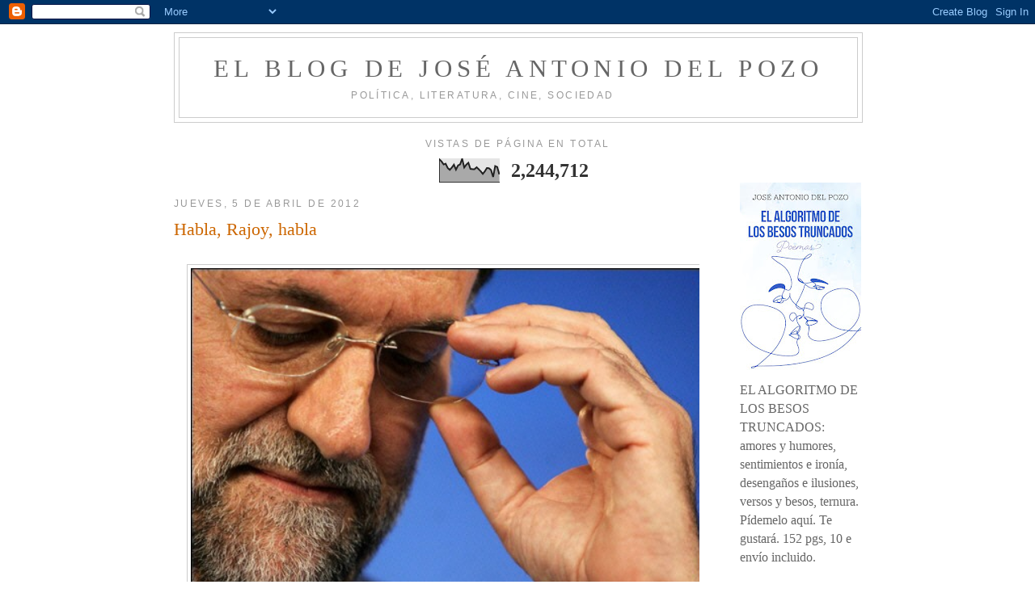

--- FILE ---
content_type: text/html; charset=UTF-8
request_url: https://elblogdejoseantoniodelpozo.blogspot.com/2012/04/habla-rajoy-habla.html?showComment=1333642383593&m=0
body_size: 23095
content:
<!DOCTYPE html>
<html dir='ltr'>
<head>
<link href='https://www.blogger.com/static/v1/widgets/2944754296-widget_css_bundle.css' rel='stylesheet' type='text/css'/>
<meta content='text/html; charset=UTF-8' http-equiv='Content-Type'/>
<meta content='blogger' name='generator'/>
<link href='https://elblogdejoseantoniodelpozo.blogspot.com/favicon.ico' rel='icon' type='image/x-icon'/>
<link href='http://elblogdejoseantoniodelpozo.blogspot.com/2012/04/habla-rajoy-habla.html' rel='canonical'/>
<link rel="alternate" type="application/atom+xml" title="el blog de josé antonio del pozo - Atom" href="https://elblogdejoseantoniodelpozo.blogspot.com/feeds/posts/default" />
<link rel="alternate" type="application/rss+xml" title="el blog de josé antonio del pozo - RSS" href="https://elblogdejoseantoniodelpozo.blogspot.com/feeds/posts/default?alt=rss" />
<link rel="service.post" type="application/atom+xml" title="el blog de josé antonio del pozo - Atom" href="https://www.blogger.com/feeds/3441276614934751920/posts/default" />

<link rel="alternate" type="application/atom+xml" title="el blog de josé antonio del pozo - Atom" href="https://elblogdejoseantoniodelpozo.blogspot.com/feeds/269597497762744979/comments/default" />
<!--Can't find substitution for tag [blog.ieCssRetrofitLinks]-->
<link href='https://blogger.googleusercontent.com/img/b/R29vZ2xl/AVvXsEiUyGI7f_BIPfN4-wG6yb54eqM7a7tXy7TR9MjhFzI2aS__bsGK5eVlbXRQeXJ-IwoZip5OXmrRl-Tu2zh9er4bT4D-RlsuTLzg5-NOtFJ_ifhzBsVdvjJKrMI6WEHFwMLBEn7UEwuvTnJ9/s640/rajoy.jpg' rel='image_src'/>
<meta content='http://elblogdejoseantoniodelpozo.blogspot.com/2012/04/habla-rajoy-habla.html' property='og:url'/>
<meta content='Habla, Rajoy, habla' property='og:title'/>
<meta content='             O de lo contrario su gobierno se disolverá como azucarillo en el amargo café de la Ruina socialista . En España  apenas se lee,...' property='og:description'/>
<meta content='https://blogger.googleusercontent.com/img/b/R29vZ2xl/AVvXsEiUyGI7f_BIPfN4-wG6yb54eqM7a7tXy7TR9MjhFzI2aS__bsGK5eVlbXRQeXJ-IwoZip5OXmrRl-Tu2zh9er4bT4D-RlsuTLzg5-NOtFJ_ifhzBsVdvjJKrMI6WEHFwMLBEn7UEwuvTnJ9/w1200-h630-p-k-no-nu/rajoy.jpg' property='og:image'/>
<title>el blog de josé antonio del pozo: Habla, Rajoy, habla</title>
<style id='page-skin-1' type='text/css'><!--
/*
-----------------------------------------------
Blogger Template Style
Name:     Minima
Date:     26 Feb 2004
Updated by: Blogger Team
----------------------------------------------- */
/* Variable definitions
====================
<Variable name="bgcolor" description="Page Background Color"
type="color" default="#fff">
<Variable name="textcolor" description="Text Color"
type="color" default="#333">
<Variable name="linkcolor" description="Link Color"
type="color" default="#58a">
<Variable name="pagetitlecolor" description="Blog Title Color"
type="color" default="#666">
<Variable name="descriptioncolor" description="Blog Description Color"
type="color" default="#999">
<Variable name="titlecolor" description="Post Title Color"
type="color" default="#c60">
<Variable name="bordercolor" description="Border Color"
type="color" default="#ccc">
<Variable name="sidebarcolor" description="Sidebar Title Color"
type="color" default="#999">
<Variable name="sidebartextcolor" description="Sidebar Text Color"
type="color" default="#666">
<Variable name="visitedlinkcolor" description="Visited Link Color"
type="color" default="#999">
<Variable name="bodyfont" description="Text Font"
type="font" default="normal normal 100% Georgia, Serif">
<Variable name="headerfont" description="Sidebar Title Font"
type="font"
default="normal normal 78% 'Trebuchet MS',Trebuchet,Arial,Verdana,Sans-serif">
<Variable name="pagetitlefont" description="Blog Title Font"
type="font"
default="normal normal 200% Georgia, Serif">
<Variable name="descriptionfont" description="Blog Description Font"
type="font"
default="normal normal 78% 'Trebuchet MS', Trebuchet, Arial, Verdana, Sans-serif">
<Variable name="postfooterfont" description="Post Footer Font"
type="font"
default="normal normal 78% 'Trebuchet MS', Trebuchet, Arial, Verdana, Sans-serif">
<Variable name="startSide" description="Side where text starts in blog language"
type="automatic" default="left">
<Variable name="endSide" description="Side where text ends in blog language"
type="automatic" default="right">
*/
/* Use this with templates/template-twocol.html */
body {
background:#ffffff;
margin:0;
color:#333333;
font:x-small Georgia Serif;
font-size/* */:/**/small;
font-size: /**/small;
text-align: center;
}
a:link {
color:#5588aa;
text-decoration:none;
}
a:visited {
color:#999999;
text-decoration:none;
}
a:hover {
color:#cc6600;
text-decoration:underline;
}
a img {
border-width:0;
}
/* Header
-----------------------------------------------
*/
#header-wrapper {
width:850px;
margin:0 auto 10px;
border:1px solid #cccccc;
}
#header-inner {
background-position: center;
margin-left: auto;
margin-right: auto;
}
#header {
margin: 5px;
border: 1px solid #cccccc;
text-align: center;
color:#666666;
}
#header h1 {
margin:5px 5px 0;
padding:15px 20px .25em;
line-height:1.2em;
text-transform:uppercase;
letter-spacing:.2em;
font: normal normal 200% Georgia, Serif;
}
#header a {
color:#666666;
text-decoration:none;
}
#header a:hover {
color:#666666;
}
#header .description {
margin:0 5px 5px;
padding:0 20px 15px;
max-width:700px;
text-transform:uppercase;
letter-spacing:.2em;
line-height: 1.4em;
font: normal normal 78% 'Trebuchet MS', Trebuchet, Arial, Verdana, Sans-serif;
color: #999999;
}
#header img {
margin-left: auto;
margin-right: auto;
}
/* Outer-Wrapper
----------------------------------------------- */
#outer-wrapper {
width: 850px;
margin:0 auto;
padding:10px;
text-align:left;
font: normal normal 120% Georgia, Serif;
}
#main-wrapper {
width: 650px;
float: left;
word-wrap: break-word; /* fix for long text breaking sidebar float in IE */
overflow: hidden;     /* fix for long non-text content breaking IE sidebar float */
}
#sidebar-wrapper {
width: 150px;
float: right;
word-wrap: break-word; /* fix for long text breaking sidebar float in IE */
overflow: hidden;      /* fix for long non-text content breaking IE sidebar float */
}
/* Headings
----------------------------------------------- */
h2 {
margin:1.5em 0 .75em;
font:normal normal 78% 'Trebuchet MS',Trebuchet,Arial,Verdana,Sans-serif;
line-height: 1.4em;
text-transform:uppercase;
letter-spacing:.2em;
color:#999999;
}
/* Posts
-----------------------------------------------
*/
h2.date-header {
margin:1.5em 0 .5em;
}
.post {
margin:.5em 0 1.5em;
border-bottom:1px dotted #cccccc;
padding-bottom:1.5em;
}
.post h3 {
margin:.25em 0 0;
padding:0 0 4px;
font-size:140%;
font-weight:normal;
line-height:1.4em;
color:#cc6600;
}
.post h3 a, .post h3 a:visited, .post h3 strong {
display:block;
text-decoration:none;
color:#cc6600;
font-weight:normal;
}
.post h3 strong, .post h3 a:hover {
color:#333333;
}
.post-body {
margin:0 0 .75em;
line-height:1.6em;
}
.post-body blockquote {
line-height:1.3em;
}
.post-footer {
margin: .75em 0;
color:#999999;
text-transform:uppercase;
letter-spacing:.1em;
font: normal normal 78% 'Trebuchet MS', Trebuchet, Arial, Verdana, Sans-serif;
line-height: 1.4em;
}
.comment-link {
margin-left:.6em;
}
.post img, table.tr-caption-container {
padding:4px;
border:1px solid #cccccc;
}
.tr-caption-container img {
border: none;
padding: 0;
}
.post blockquote {
margin:1em 20px;
}
.post blockquote p {
margin:.75em 0;
}
/* Comments
----------------------------------------------- */
#comments h4 {
margin:1em 0;
font-weight: bold;
line-height: 1.4em;
text-transform:uppercase;
letter-spacing:.2em;
color: #999999;
}
#comments-block {
margin:1em 0 1.5em;
line-height:1.6em;
}
#comments-block .comment-author {
margin:.5em 0;
}
#comments-block .comment-body {
margin:.25em 0 0;
}
#comments-block .comment-footer {
margin:-.25em 0 2em;
line-height: 1.4em;
text-transform:uppercase;
letter-spacing:.1em;
}
#comments-block .comment-body p {
margin:0 0 .75em;
}
.deleted-comment {
font-style:italic;
color:gray;
}
#blog-pager-newer-link {
float: left;
}
#blog-pager-older-link {
float: right;
}
#blog-pager {
text-align: center;
}
.feed-links {
clear: both;
line-height: 2.5em;
}
/* Sidebar Content
----------------------------------------------- */
.sidebar {
color: #666666;
line-height: 1.5em;
}
.sidebar ul {
list-style:none;
margin:0 0 0;
padding:0 0 0;
}
.sidebar li {
margin:0;
padding-top:0;
padding-right:0;
padding-bottom:.25em;
padding-left:15px;
text-indent:-15px;
line-height:1.5em;
}
.sidebar .widget, .main .widget {
border-bottom:1px dotted #cccccc;
margin:0 0 1.5em;
padding:0 0 1.5em;
}
.main .Blog {
border-bottom-width: 0;
}
/* Profile
----------------------------------------------- */
.profile-img {
float: left;
margin-top: 0;
margin-right: 5px;
margin-bottom: 5px;
margin-left: 0;
padding: 4px;
border: 1px solid #cccccc;
}
.profile-data {
margin:0;
text-transform:uppercase;
letter-spacing:.1em;
font: normal normal 78% 'Trebuchet MS', Trebuchet, Arial, Verdana, Sans-serif;
color: #999999;
font-weight: bold;
line-height: 1.6em;
}
.profile-datablock {
margin:.5em 0 .5em;
}
.profile-textblock {
margin: 0.5em 0;
line-height: 1.6em;
}
.profile-link {
font: normal normal 78% 'Trebuchet MS', Trebuchet, Arial, Verdana, Sans-serif;
text-transform: uppercase;
letter-spacing: .1em;
}
/* Footer
----------------------------------------------- */
#footer {
width:850px;
clear:both;
margin:0 auto;
padding-top:15px;
line-height: 1.6em;
text-transform:uppercase;
letter-spacing:.1em;
text-align: center;
}

--></style>
<link href='https://www.blogger.com/dyn-css/authorization.css?targetBlogID=3441276614934751920&amp;zx=39af11f1-a2b1-49b1-9e3b-6e90149d7bed' media='none' onload='if(media!=&#39;all&#39;)media=&#39;all&#39;' rel='stylesheet'/><noscript><link href='https://www.blogger.com/dyn-css/authorization.css?targetBlogID=3441276614934751920&amp;zx=39af11f1-a2b1-49b1-9e3b-6e90149d7bed' rel='stylesheet'/></noscript>
<meta name='google-adsense-platform-account' content='ca-host-pub-1556223355139109'/>
<meta name='google-adsense-platform-domain' content='blogspot.com'/>

</head>
<body>
<div class='navbar section' id='navbar'><div class='widget Navbar' data-version='1' id='Navbar1'><script type="text/javascript">
    function setAttributeOnload(object, attribute, val) {
      if(window.addEventListener) {
        window.addEventListener('load',
          function(){ object[attribute] = val; }, false);
      } else {
        window.attachEvent('onload', function(){ object[attribute] = val; });
      }
    }
  </script>
<div id="navbar-iframe-container"></div>
<script type="text/javascript" src="https://apis.google.com/js/platform.js"></script>
<script type="text/javascript">
      gapi.load("gapi.iframes:gapi.iframes.style.bubble", function() {
        if (gapi.iframes && gapi.iframes.getContext) {
          gapi.iframes.getContext().openChild({
              url: 'https://www.blogger.com/navbar/3441276614934751920?po\x3d269597497762744979\x26origin\x3dhttps://elblogdejoseantoniodelpozo.blogspot.com',
              where: document.getElementById("navbar-iframe-container"),
              id: "navbar-iframe"
          });
        }
      });
    </script><script type="text/javascript">
(function() {
var script = document.createElement('script');
script.type = 'text/javascript';
script.src = '//pagead2.googlesyndication.com/pagead/js/google_top_exp.js';
var head = document.getElementsByTagName('head')[0];
if (head) {
head.appendChild(script);
}})();
</script>
</div></div>
<div id='outer-wrapper'><div id='wrap2'>
<!-- skip links for text browsers -->
<span id='skiplinks' style='display:none;'>
<a href='#main'>skip to main </a> |
      <a href='#sidebar'>skip to sidebar</a>
</span>
<div id='header-wrapper'>
<div class='header section' id='header'><div class='widget Header' data-version='1' id='Header1'>
<div id='header-inner'>
<div class='titlewrapper'>
<h1 class='title'>
<a href='https://elblogdejoseantoniodelpozo.blogspot.com/?m=0'>
el blog de josé antonio del pozo
</a>
</h1>
</div>
<div class='descriptionwrapper'>
<p class='description'><span>política, literatura, cine, sociedad</span></p>
</div>
</div>
</div></div>
</div>
<div id='content-wrapper'>
<div id='crosscol-wrapper' style='text-align:center'>
<div class='crosscol section' id='crosscol'><div class='widget Stats' data-version='1' id='Stats1'>
<h2>Vistas de página en total</h2>
<div class='widget-content'>
<div id='Stats1_content' style='display: none;'>
<script src='https://www.gstatic.com/charts/loader.js' type='text/javascript'></script>
<span id='Stats1_sparklinespan' style='display:inline-block; width:75px; height:30px'></span>
<span class='counter-wrapper text-counter-wrapper' id='Stats1_totalCount'>
</span>
<div class='clear'></div>
</div>
</div>
</div></div>
</div>
<div id='main-wrapper'>
<div class='main section' id='main'><div class='widget Blog' data-version='1' id='Blog1'>
<div class='blog-posts hfeed'>

          <div class="date-outer">
        
<h2 class='date-header'><span>jueves, 5 de abril de 2012</span></h2>

          <div class="date-posts">
        
<div class='post-outer'>
<div class='post hentry'>
<a name='269597497762744979'></a>
<h3 class='post-title entry-title'>
<a href='https://elblogdejoseantoniodelpozo.blogspot.com/2012/04/habla-rajoy-habla.html?m=0'>Habla, Rajoy, habla</a>
</h3>
<div class='post-header'>
<div class='post-header-line-1'></div>
</div>
<div class='post-body entry-content'>
<!--[if gte mso 9]><xml>  <w:WordDocument>   <w:View>Normal</w:View>   <w:Zoom>0</w:Zoom>   <w:TrackMoves/>   <w:TrackFormatting/>   <w:HyphenationZone>21</w:HyphenationZone>   <w:PunctuationKerning/>   <w:ValidateAgainstSchemas/>   <w:SaveIfXMLInvalid>false</w:SaveIfXMLInvalid>   <w:IgnoreMixedContent>false</w:IgnoreMixedContent>   <w:AlwaysShowPlaceholderText>false</w:AlwaysShowPlaceholderText>   <w:DoNotPromoteQF/>   <w:LidThemeOther>ES</w:LidThemeOther>   <w:LidThemeAsian>X-NONE</w:LidThemeAsian>   <w:LidThemeComplexScript>X-NONE</w:LidThemeComplexScript>   <w:Compatibility>    <w:BreakWrappedTables/>    <w:SnapToGridInCell/>    <w:WrapTextWithPunct/>    <w:UseAsianBreakRules/>    <w:DontGrowAutofit/>    <w:SplitPgBreakAndParaMark/>    <w:DontVertAlignCellWithSp/>    <w:DontBreakConstrainedForcedTables/>    <w:DontVertAlignInTxbx/>    <w:Word11KerningPairs/>    <w:CachedColBalance/>   </w:Compatibility>   <m:mathPr>    <m:mathFont m:val="Cambria Math"/>    <m:brkBin m:val="before"/>    <m:brkBinSub m:val="&#45;-"/>    <m:smallFrac m:val="off"/>    <m:dispDef/>    <m:lMargin m:val="0"/>    <m:rMargin m:val="0"/>    <m:defJc m:val="centerGroup"/>    <m:wrapIndent m:val="1440"/>    <m:intLim m:val="subSup"/>    <m:naryLim m:val="undOvr"/>   </m:mathPr></w:WordDocument> </xml><![endif]--><!--[if gte mso 9]><xml>  <w:LatentStyles DefLockedState="false" DefUnhideWhenUsed="true"
  DefSemiHidden="true" DefQFormat="false" DefPriority="99"
  LatentStyleCount="267">   <w:LsdException Locked="false" Priority="0" SemiHidden="false"
   UnhideWhenUsed="false" QFormat="true" Name="Normal"/>   <w:LsdException Locked="false" Priority="9" SemiHidden="false"
   UnhideWhenUsed="false" QFormat="true" Name="heading 1"/>   <w:LsdException Locked="false" Priority="9" QFormat="true" Name="heading 2"/>   <w:LsdException Locked="false" Priority="9" QFormat="true" Name="heading 3"/>   <w:LsdException Locked="false" Priority="9" QFormat="true" Name="heading 4"/>   <w:LsdException Locked="false" Priority="9" QFormat="true" Name="heading 5"/>   <w:LsdException Locked="false" Priority="9" QFormat="true" Name="heading 6"/>   <w:LsdException Locked="false" Priority="9" QFormat="true" Name="heading 7"/>   <w:LsdException Locked="false" Priority="9" QFormat="true" Name="heading 8"/>   <w:LsdException Locked="false" Priority="9" QFormat="true" Name="heading 9"/>   <w:LsdException Locked="false" Priority="39" Name="toc 1"/>   <w:LsdException Locked="false" Priority="39" Name="toc 2"/>   <w:LsdException Locked="false" Priority="39" Name="toc 3"/>   <w:LsdException Locked="false" Priority="39" Name="toc 4"/>   <w:LsdException Locked="false" Priority="39" Name="toc 5"/>   <w:LsdException Locked="false" Priority="39" Name="toc 6"/>   <w:LsdException Locked="false" Priority="39" Name="toc 7"/>   <w:LsdException Locked="false" Priority="39" Name="toc 8"/>   <w:LsdException Locked="false" Priority="39" Name="toc 9"/>   <w:LsdException Locked="false" Priority="35" QFormat="true" Name="caption"/>   <w:LsdException Locked="false" Priority="10" SemiHidden="false"
   UnhideWhenUsed="false" QFormat="true" Name="Title"/>   <w:LsdException Locked="false" Priority="1" Name="Default Paragraph Font"/>   <w:LsdException Locked="false" Priority="11" SemiHidden="false"
   UnhideWhenUsed="false" QFormat="true" Name="Subtitle"/>   <w:LsdException Locked="false" Priority="22" SemiHidden="false"
   UnhideWhenUsed="false" QFormat="true" Name="Strong"/>   <w:LsdException Locked="false" Priority="20" SemiHidden="false"
   UnhideWhenUsed="false" QFormat="true" Name="Emphasis"/>   <w:LsdException Locked="false" Priority="59" SemiHidden="false"
   UnhideWhenUsed="false" Name="Table Grid"/>   <w:LsdException Locked="false" UnhideWhenUsed="false" Name="Placeholder Text"/>   <w:LsdException Locked="false" Priority="1" SemiHidden="false"
   UnhideWhenUsed="false" QFormat="true" Name="No Spacing"/>   <w:LsdException Locked="false" Priority="60" SemiHidden="false"
   UnhideWhenUsed="false" Name="Light Shading"/>   <w:LsdException Locked="false" Priority="61" SemiHidden="false"
   UnhideWhenUsed="false" Name="Light List"/>   <w:LsdException Locked="false" Priority="62" SemiHidden="false"
   UnhideWhenUsed="false" Name="Light Grid"/>   <w:LsdException Locked="false" Priority="63" SemiHidden="false"
   UnhideWhenUsed="false" Name="Medium Shading 1"/>   <w:LsdException Locked="false" Priority="64" SemiHidden="false"
   UnhideWhenUsed="false" Name="Medium Shading 2"/>   <w:LsdException Locked="false" Priority="65" SemiHidden="false"
   UnhideWhenUsed="false" Name="Medium List 1"/>   <w:LsdException Locked="false" Priority="66" SemiHidden="false"
   UnhideWhenUsed="false" Name="Medium List 2"/>   <w:LsdException Locked="false" Priority="67" SemiHidden="false"
   UnhideWhenUsed="false" Name="Medium Grid 1"/>   <w:LsdException Locked="false" Priority="68" SemiHidden="false"
   UnhideWhenUsed="false" Name="Medium Grid 2"/>   <w:LsdException Locked="false" Priority="69" SemiHidden="false"
   UnhideWhenUsed="false" Name="Medium Grid 3"/>   <w:LsdException Locked="false" Priority="70" SemiHidden="false"
   UnhideWhenUsed="false" Name="Dark List"/>   <w:LsdException Locked="false" Priority="71" SemiHidden="false"
   UnhideWhenUsed="false" Name="Colorful Shading"/>   <w:LsdException Locked="false" Priority="72" SemiHidden="false"
   UnhideWhenUsed="false" Name="Colorful List"/>   <w:LsdException Locked="false" Priority="73" SemiHidden="false"
   UnhideWhenUsed="false" Name="Colorful Grid"/>   <w:LsdException Locked="false" Priority="60" SemiHidden="false"
   UnhideWhenUsed="false" Name="Light Shading Accent 1"/>   <w:LsdException Locked="false" Priority="61" SemiHidden="false"
   UnhideWhenUsed="false" Name="Light List Accent 1"/>   <w:LsdException Locked="false" Priority="62" SemiHidden="false"
   UnhideWhenUsed="false" Name="Light Grid Accent 1"/>   <w:LsdException Locked="false" Priority="63" SemiHidden="false"
   UnhideWhenUsed="false" Name="Medium Shading 1 Accent 1"/>   <w:LsdException Locked="false" Priority="64" SemiHidden="false"
   UnhideWhenUsed="false" Name="Medium Shading 2 Accent 1"/>   <w:LsdException Locked="false" Priority="65" SemiHidden="false"
   UnhideWhenUsed="false" Name="Medium List 1 Accent 1"/>   <w:LsdException Locked="false" UnhideWhenUsed="false" Name="Revision"/>   <w:LsdException Locked="false" Priority="34" SemiHidden="false"
   UnhideWhenUsed="false" QFormat="true" Name="List Paragraph"/>   <w:LsdException Locked="false" Priority="29" SemiHidden="false"
   UnhideWhenUsed="false" QFormat="true" Name="Quote"/>   <w:LsdException Locked="false" Priority="30" SemiHidden="false"
   UnhideWhenUsed="false" QFormat="true" Name="Intense Quote"/>   <w:LsdException Locked="false" Priority="66" SemiHidden="false"
   UnhideWhenUsed="false" Name="Medium List 2 Accent 1"/>   <w:LsdException Locked="false" Priority="67" SemiHidden="false"
   UnhideWhenUsed="false" Name="Medium Grid 1 Accent 1"/>   <w:LsdException Locked="false" Priority="68" SemiHidden="false"
   UnhideWhenUsed="false" Name="Medium Grid 2 Accent 1"/>   <w:LsdException Locked="false" Priority="69" SemiHidden="false"
   UnhideWhenUsed="false" Name="Medium Grid 3 Accent 1"/>   <w:LsdException Locked="false" Priority="70" SemiHidden="false"
   UnhideWhenUsed="false" Name="Dark List Accent 1"/>   <w:LsdException Locked="false" Priority="71" SemiHidden="false"
   UnhideWhenUsed="false" Name="Colorful Shading Accent 1"/>   <w:LsdException Locked="false" Priority="72" SemiHidden="false"
   UnhideWhenUsed="false" Name="Colorful List Accent 1"/>   <w:LsdException Locked="false" Priority="73" SemiHidden="false"
   UnhideWhenUsed="false" Name="Colorful Grid Accent 1"/>   <w:LsdException Locked="false" Priority="60" SemiHidden="false"
   UnhideWhenUsed="false" Name="Light Shading Accent 2"/>   <w:LsdException Locked="false" Priority="61" SemiHidden="false"
   UnhideWhenUsed="false" Name="Light List Accent 2"/>   <w:LsdException Locked="false" Priority="62" SemiHidden="false"
   UnhideWhenUsed="false" Name="Light Grid Accent 2"/>   <w:LsdException Locked="false" Priority="63" SemiHidden="false"
   UnhideWhenUsed="false" Name="Medium Shading 1 Accent 2"/>   <w:LsdException Locked="false" Priority="64" SemiHidden="false"
   UnhideWhenUsed="false" Name="Medium Shading 2 Accent 2"/>   <w:LsdException Locked="false" Priority="65" SemiHidden="false"
   UnhideWhenUsed="false" Name="Medium List 1 Accent 2"/>   <w:LsdException Locked="false" Priority="66" SemiHidden="false"
   UnhideWhenUsed="false" Name="Medium List 2 Accent 2"/>   <w:LsdException Locked="false" Priority="67" SemiHidden="false"
   UnhideWhenUsed="false" Name="Medium Grid 1 Accent 2"/>   <w:LsdException Locked="false" Priority="68" SemiHidden="false"
   UnhideWhenUsed="false" Name="Medium Grid 2 Accent 2"/>   <w:LsdException Locked="false" Priority="69" SemiHidden="false"
   UnhideWhenUsed="false" Name="Medium Grid 3 Accent 2"/>   <w:LsdException Locked="false" Priority="70" SemiHidden="false"
   UnhideWhenUsed="false" Name="Dark List Accent 2"/>   <w:LsdException Locked="false" Priority="71" SemiHidden="false"
   UnhideWhenUsed="false" Name="Colorful Shading Accent 2"/>   <w:LsdException Locked="false" Priority="72" SemiHidden="false"
   UnhideWhenUsed="false" Name="Colorful List Accent 2"/>   <w:LsdException Locked="false" Priority="73" SemiHidden="false"
   UnhideWhenUsed="false" Name="Colorful Grid Accent 2"/>   <w:LsdException Locked="false" Priority="60" SemiHidden="false"
   UnhideWhenUsed="false" Name="Light Shading Accent 3"/>   <w:LsdException Locked="false" Priority="61" SemiHidden="false"
   UnhideWhenUsed="false" Name="Light List Accent 3"/>   <w:LsdException Locked="false" Priority="62" SemiHidden="false"
   UnhideWhenUsed="false" Name="Light Grid Accent 3"/>   <w:LsdException Locked="false" Priority="63" SemiHidden="false"
   UnhideWhenUsed="false" Name="Medium Shading 1 Accent 3"/>   <w:LsdException Locked="false" Priority="64" SemiHidden="false"
   UnhideWhenUsed="false" Name="Medium Shading 2 Accent 3"/>   <w:LsdException Locked="false" Priority="65" SemiHidden="false"
   UnhideWhenUsed="false" Name="Medium List 1 Accent 3"/>   <w:LsdException Locked="false" Priority="66" SemiHidden="false"
   UnhideWhenUsed="false" Name="Medium List 2 Accent 3"/>   <w:LsdException Locked="false" Priority="67" SemiHidden="false"
   UnhideWhenUsed="false" Name="Medium Grid 1 Accent 3"/>   <w:LsdException Locked="false" Priority="68" SemiHidden="false"
   UnhideWhenUsed="false" Name="Medium Grid 2 Accent 3"/>   <w:LsdException Locked="false" Priority="69" SemiHidden="false"
   UnhideWhenUsed="false" Name="Medium Grid 3 Accent 3"/>   <w:LsdException Locked="false" Priority="70" SemiHidden="false"
   UnhideWhenUsed="false" Name="Dark List Accent 3"/>   <w:LsdException Locked="false" Priority="71" SemiHidden="false"
   UnhideWhenUsed="false" Name="Colorful Shading Accent 3"/>   <w:LsdException Locked="false" Priority="72" SemiHidden="false"
   UnhideWhenUsed="false" Name="Colorful List Accent 3"/>   <w:LsdException Locked="false" Priority="73" SemiHidden="false"
   UnhideWhenUsed="false" Name="Colorful Grid Accent 3"/>   <w:LsdException Locked="false" Priority="60" SemiHidden="false"
   UnhideWhenUsed="false" Name="Light Shading Accent 4"/>   <w:LsdException Locked="false" Priority="61" SemiHidden="false"
   UnhideWhenUsed="false" Name="Light List Accent 4"/>   <w:LsdException Locked="false" Priority="62" SemiHidden="false"
   UnhideWhenUsed="false" Name="Light Grid Accent 4"/>   <w:LsdException Locked="false" Priority="63" SemiHidden="false"
   UnhideWhenUsed="false" Name="Medium Shading 1 Accent 4"/>   <w:LsdException Locked="false" Priority="64" SemiHidden="false"
   UnhideWhenUsed="false" Name="Medium Shading 2 Accent 4"/>   <w:LsdException Locked="false" Priority="65" SemiHidden="false"
   UnhideWhenUsed="false" Name="Medium List 1 Accent 4"/>   <w:LsdException Locked="false" Priority="66" SemiHidden="false"
   UnhideWhenUsed="false" Name="Medium List 2 Accent 4"/>   <w:LsdException Locked="false" Priority="67" SemiHidden="false"
   UnhideWhenUsed="false" Name="Medium Grid 1 Accent 4"/>   <w:LsdException Locked="false" Priority="68" SemiHidden="false"
   UnhideWhenUsed="false" Name="Medium Grid 2 Accent 4"/>   <w:LsdException Locked="false" Priority="69" SemiHidden="false"
   UnhideWhenUsed="false" Name="Medium Grid 3 Accent 4"/>   <w:LsdException Locked="false" Priority="70" SemiHidden="false"
   UnhideWhenUsed="false" Name="Dark List Accent 4"/>   <w:LsdException Locked="false" Priority="71" SemiHidden="false"
   UnhideWhenUsed="false" Name="Colorful Shading Accent 4"/>   <w:LsdException Locked="false" Priority="72" SemiHidden="false"
   UnhideWhenUsed="false" Name="Colorful List Accent 4"/>   <w:LsdException Locked="false" Priority="73" SemiHidden="false"
   UnhideWhenUsed="false" Name="Colorful Grid Accent 4"/>   <w:LsdException Locked="false" Priority="60" SemiHidden="false"
   UnhideWhenUsed="false" Name="Light Shading Accent 5"/>   <w:LsdException Locked="false" Priority="61" SemiHidden="false"
   UnhideWhenUsed="false" Name="Light List Accent 5"/>   <w:LsdException Locked="false" Priority="62" SemiHidden="false"
   UnhideWhenUsed="false" Name="Light Grid Accent 5"/>   <w:LsdException Locked="false" Priority="63" SemiHidden="false"
   UnhideWhenUsed="false" Name="Medium Shading 1 Accent 5"/>   <w:LsdException Locked="false" Priority="64" SemiHidden="false"
   UnhideWhenUsed="false" Name="Medium Shading 2 Accent 5"/>   <w:LsdException Locked="false" Priority="65" SemiHidden="false"
   UnhideWhenUsed="false" Name="Medium List 1 Accent 5"/>   <w:LsdException Locked="false" Priority="66" SemiHidden="false"
   UnhideWhenUsed="false" Name="Medium List 2 Accent 5"/>   <w:LsdException Locked="false" Priority="67" SemiHidden="false"
   UnhideWhenUsed="false" Name="Medium Grid 1 Accent 5"/>   <w:LsdException Locked="false" Priority="68" SemiHidden="false"
   UnhideWhenUsed="false" Name="Medium Grid 2 Accent 5"/>   <w:LsdException Locked="false" Priority="69" SemiHidden="false"
   UnhideWhenUsed="false" Name="Medium Grid 3 Accent 5"/>   <w:LsdException Locked="false" Priority="70" SemiHidden="false"
   UnhideWhenUsed="false" Name="Dark List Accent 5"/>   <w:LsdException Locked="false" Priority="71" SemiHidden="false"
   UnhideWhenUsed="false" Name="Colorful Shading Accent 5"/>   <w:LsdException Locked="false" Priority="72" SemiHidden="false"
   UnhideWhenUsed="false" Name="Colorful List Accent 5"/>   <w:LsdException Locked="false" Priority="73" SemiHidden="false"
   UnhideWhenUsed="false" Name="Colorful Grid Accent 5"/>   <w:LsdException Locked="false" Priority="60" SemiHidden="false"
   UnhideWhenUsed="false" Name="Light Shading Accent 6"/>   <w:LsdException Locked="false" Priority="61" SemiHidden="false"
   UnhideWhenUsed="false" Name="Light List Accent 6"/>   <w:LsdException Locked="false" Priority="62" SemiHidden="false"
   UnhideWhenUsed="false" Name="Light Grid Accent 6"/>   <w:LsdException Locked="false" Priority="63" SemiHidden="false"
   UnhideWhenUsed="false" Name="Medium Shading 1 Accent 6"/>   <w:LsdException Locked="false" Priority="64" SemiHidden="false"
   UnhideWhenUsed="false" Name="Medium Shading 2 Accent 6"/>   <w:LsdException Locked="false" Priority="65" SemiHidden="false"
   UnhideWhenUsed="false" Name="Medium List 1 Accent 6"/>   <w:LsdException Locked="false" Priority="66" SemiHidden="false"
   UnhideWhenUsed="false" Name="Medium List 2 Accent 6"/>   <w:LsdException Locked="false" Priority="67" SemiHidden="false"
   UnhideWhenUsed="false" Name="Medium Grid 1 Accent 6"/>   <w:LsdException Locked="false" Priority="68" SemiHidden="false"
   UnhideWhenUsed="false" Name="Medium Grid 2 Accent 6"/>   <w:LsdException Locked="false" Priority="69" SemiHidden="false"
   UnhideWhenUsed="false" Name="Medium Grid 3 Accent 6"/>   <w:LsdException Locked="false" Priority="70" SemiHidden="false"
   UnhideWhenUsed="false" Name="Dark List Accent 6"/>   <w:LsdException Locked="false" Priority="71" SemiHidden="false"
   UnhideWhenUsed="false" Name="Colorful Shading Accent 6"/>   <w:LsdException Locked="false" Priority="72" SemiHidden="false"
   UnhideWhenUsed="false" Name="Colorful List Accent 6"/>   <w:LsdException Locked="false" Priority="73" SemiHidden="false"
   UnhideWhenUsed="false" Name="Colorful Grid Accent 6"/>   <w:LsdException Locked="false" Priority="19" SemiHidden="false"
   UnhideWhenUsed="false" QFormat="true" Name="Subtle Emphasis"/>   <w:LsdException Locked="false" Priority="21" SemiHidden="false"
   UnhideWhenUsed="false" QFormat="true" Name="Intense Emphasis"/>   <w:LsdException Locked="false" Priority="31" SemiHidden="false"
   UnhideWhenUsed="false" QFormat="true" Name="Subtle Reference"/>   <w:LsdException Locked="false" Priority="32" SemiHidden="false"
   UnhideWhenUsed="false" QFormat="true" Name="Intense Reference"/>   <w:LsdException Locked="false" Priority="33" SemiHidden="false"
   UnhideWhenUsed="false" QFormat="true" Name="Book Title"/>   <w:LsdException Locked="false" Priority="37" Name="Bibliography"/>   <w:LsdException Locked="false" Priority="39" QFormat="true" Name="TOC Heading"/>  </w:LatentStyles> </xml><![endif]--><!--[if gte mso 10]> <style>
 /* Style Definitions */
 table.MsoNormalTable
 {mso-style-name:"Tabla normal";
 mso-tstyle-rowband-size:0;
 mso-tstyle-colband-size:0;
 mso-style-noshow:yes;
 mso-style-priority:99;
 mso-style-qformat:yes;
 mso-style-parent:"";
 mso-padding-alt:0cm 5.4pt 0cm 5.4pt;
 mso-para-margin-top:0cm;
 mso-para-margin-right:0cm;
 mso-para-margin-bottom:10.0pt;
 mso-para-margin-left:0cm;
 line-height:115%;
 mso-pagination:widow-orphan;
 font-size:11.0pt;
 font-family:"Calibri","sans-serif";
 mso-ascii-font-family:Calibri;
 mso-ascii-theme-font:minor-latin;
 mso-fareast-font-family:"Times New Roman";
 mso-fareast-theme-font:minor-fareast;
 mso-hansi-font-family:Calibri;
 mso-hansi-theme-font:minor-latin;}
</style> <![endif]-->  <br />
<div class="separator" style="clear: both; text-align: center;"><a href="https://blogger.googleusercontent.com/img/b/R29vZ2xl/AVvXsEiUyGI7f_BIPfN4-wG6yb54eqM7a7tXy7TR9MjhFzI2aS__bsGK5eVlbXRQeXJ-IwoZip5OXmrRl-Tu2zh9er4bT4D-RlsuTLzg5-NOtFJ_ifhzBsVdvjJKrMI6WEHFwMLBEn7UEwuvTnJ9/s1600/rajoy.jpg" imageanchor="1" style="margin-left: 1em; margin-right: 1em;"><img border="0" height="472" src="https://blogger.googleusercontent.com/img/b/R29vZ2xl/AVvXsEiUyGI7f_BIPfN4-wG6yb54eqM7a7tXy7TR9MjhFzI2aS__bsGK5eVlbXRQeXJ-IwoZip5OXmrRl-Tu2zh9er4bT4D-RlsuTLzg5-NOtFJ_ifhzBsVdvjJKrMI6WEHFwMLBEn7UEwuvTnJ9/s640/rajoy.jpg" width="640" /></a></div><br />
<div class="separator" style="clear: both; text-align: center;"><a href="https://blogger.googleusercontent.com/img/b/R29vZ2xl/AVvXsEj9nK1e1nWV1wr3HeVPmWQ6xDualIcIyK9H0n_Kw0uW6czx7-LoMM8Z3k12hiFCDNdxSjmztJE6HwF6LlnoNAAHcziSHvsz74XeorYCl-16n3pgNK0dt6EEbNWpdFdPj8xvqALJZ2MxyDmQ/s1600/HablaMudita.jpg" imageanchor="1" style="clear: left; float: left; margin-bottom: 1em; margin-right: 1em;"><img border="0" height="249" src="https://blogger.googleusercontent.com/img/b/R29vZ2xl/AVvXsEj9nK1e1nWV1wr3HeVPmWQ6xDualIcIyK9H0n_Kw0uW6czx7-LoMM8Z3k12hiFCDNdxSjmztJE6HwF6LlnoNAAHcziSHvsz74XeorYCl-16n3pgNK0dt6EEbNWpdFdPj8xvqALJZ2MxyDmQ/s320/HablaMudita.jpg" width="320" /></a></div><div class="MsoNormal" style="line-height: 150%; text-align: justify;"><span style="font-size: 14.0pt; line-height: 150%;"><span style="mso-spacerun: yes;">&nbsp;&nbsp; </span><span style="mso-spacerun: yes;">&nbsp;</span></span></div><div class="MsoNormal" style="line-height: 150%; text-align: justify;"><span style="font-size: 14pt; line-height: 150%;"><span>&nbsp; &nbsp; </span><span style="font-size: large;">O de lo contrario su gobierno se disolverá como azucarillo en el amargo café de la <b>Ruina socialista</b>. En <b>España</b> apenas se lee, y ahora, con las <b>&#8220;redes sociales&#8221;,</b> menos aún. Se le hace un barrido visual de medio segundo al texto y a otra cosa, vaporosa mariposa. La <b>&#8220;cultura&#8221;</b> (entendida en sentido amplio, es decir, la incultura) española es fundamentalmente de carácter oral y visual. &#191;Existe alguna maldición congénita que impide a los líderes históricos del centro-derecha articular en público un discurso movilizador?</span></span></div><div class="MsoNormal" style="line-height: 150%; text-align: justify;"><span style="font-size: large;"><span style="line-height: 150%;"><span>&nbsp;&nbsp; </span><span>&nbsp;</span></span></span></div><div class="MsoNormal" style="line-height: 150%; text-align: justify;"><span style="font-size: large;"><span style="line-height: 150%;"><span>&nbsp;&nbsp; </span>Debe sin duda existir alguna explicación fenotípica al recurrente hecho de la pobreza expresiva de sus balbuceantes prohombres &#8211;por más que su gestión suela por lo común resultar mucho más positiva para el interés general que la de los a sí mismos bautizados como progresistas- en pavoroso contraste con la facunda elocuencia de estos, que incluso cuando son pillados con las manos en la masa te sueltan un discursito y allí mismo que cortan las dos orejas y el rabo ante los vítores del respetable.</span></span></div><div class="MsoNormal" style="line-height: 150%; text-align: justify;"><span style="font-size: large;"><span style="line-height: 150%;"><span>&nbsp;&nbsp;&nbsp;&nbsp; </span>Entonces, por óptima que pueda resultar una gestión, la Opinión pública y las elecciones se ganan, además de con las redes clientelares, con la Palabra. Hasta <b>50 ruedas de prensa simultáneas</b>, como otros tantos jaques, justo después de la <b>Extorsión General</b> y tras los Presupuestos, tenía convocadas ayer la leal oposición del <b>Maese di Lampedusa</b>. Hierven<span>&nbsp; </span>las susodichas &#8220;redes sociales&#8221; teledirigidas exigiendo, a los ciento&#8230; y un días, es verdad, &#161;la dimisión de <b>Rajoy</b>! &#191;Qué vamos a hacer con <b>Rajoy</b>? , se pregunta en las mismas, como todo un <b>Bruto</b> cargado de melodrama, el ilustre <b>Carlos</b> <b>Carnicero</b>. Una responsable socialista de la Mancha, quijotesca ella, ya le tiene pensado un punto final <span>&nbsp;</span>a <b>Cospedal</b>: <b>&#8220;es para crucificarla y enterrarla en el cementerio nuclear&#8221;.</b> Claro, que ya la ex &#8211;ministra <b>Magdalena Alvarez</b> &#8211;sufriendo también hoy la pobre, con su cabeza, el estrago de la crisis- en público no se cortó un pelo en desear &#161;ver sobre la catenaria a <b>Esperanza Aguirre</b>! Conviene apuntar y poner a salvo en algún lado estas cosas <span>&nbsp;</span>para la Historia, pues las propalan además personas que se las dan de llevar consigo el Progreso por do van, de los superprogresistas que son.</span></span></div><div class="MsoNormal" style="line-height: 150%; text-align: justify;"><span style="font-size: large;"><span style="line-height: 150%;"><span>&nbsp;&nbsp; </span><span>&nbsp;</span></span></span></div><div class="MsoNormal" style="line-height: 150%; text-align: justify;"><span style="font-size: large;"><span style="line-height: 150%;"><span>&nbsp; &nbsp; </span>Resulta entonces verdaderamente alucinante que ya a los cien días de endosarles <b>la Ruina</b>, los artífices de la misma tengan mediáticamente acorralados a quienes han de partirse la crisma para ver qué se puede hacer con el maloliente muerto que estos inquisidores nefastos les legaron. &#191;Resulta verosímil la situación inversa? Me temo que en ese caso los gerifaltes del <b>PP </b>tendrían a las turbas enfurecidas en la puerta de sus casas.<span>&nbsp; </span></span></span></div><div class="MsoNormal" style="line-height: 150%; text-align: justify;"><span style="font-size: large;"><span style="line-height: 150%;"><span>&nbsp;&nbsp;&nbsp;&nbsp;&nbsp;</span></span></span></div><div class="MsoNormal" style="line-height: 150%; text-align: justify;"><span style="font-size: large;"><span style="line-height: 150%;"><span>&nbsp; &nbsp; </span>Pero como te digo una co te digo la o: si es la situación tan límite para incumplir flagrantemente tres destacados compromisos electorales (subida de impuestos, amnistía fiscal, abaratamiento de algunos despidos) debe <b>el Presidente</b> dar cabal y cumplida cuenta a la <b>Nación &#8211;NO</b> vale hacerlo en actos de partido, pueden ser incluso contraproducentes para el espectador no avisado, que los puede &#8220;descifrar&#8221; como ventajistas, se necesita cierta escenografía &#8220;solemne&#8221; que colme a la palabra de trascendencia, que la contagie de la verosimilitud con que puede hablar un Presidente del gobierno por encima del juego partidista <span>&nbsp;</span>y convencido de su responsabilidad personal- y sobre todo de articular además su gobierno una sólida política de comunicación que, sin aburrirse, consiga que la ciudadanía pueda entender la acción del gobierno. Ignorar esa estratégica dimensión de la <b>Política</b> es aspirar sólo a ser pasto de la incendiaria demagogia inclemente&#8230; de los pirómanos, que ya les vale.<span>&nbsp; </span><span>&nbsp;</span></span></span></div><div class="MsoNormal" style="line-height: 150%; text-align: justify;"><br />
</div><div class="MsoNormal" style="line-height: 150%; text-align: justify;"><br />
</div><div class="MsoNormal" style="line-height: 150%; text-align: justify;"><br />
</div><div class="MsoNormal" style="line-height: 150%; text-align: justify;"><br />
</div><div class="MsoNormal" style="line-height: 150%; text-align: justify;"><span style="font-size: large;"><span style="line-height: 150%;"><span>Post/post: <b>GRACIAS</b> a David, a Juante, a Helio, a Javir, a Mónica, a Xad Mar, a Hiperión, por enriquecer con su presencia y su parecer este blog, que es de todos los que a él se asoman y gastan en él su tiempo, a todos los que otras veces dejan su comentario y no puedo como debo agradecerlo, gracias... si Orwell ya me sigue es que no está todo del todo perdido. Un muy afectuoso abrazo a CADA UNO de mis lectores. &nbsp;</span><span> </span></span></span></div>
<div style='clear: both;'></div>
</div>
<div class='post-footer'>
<div class='post-footer-line post-footer-line-1'><span class='post-author vcard'>
Publicado por
<span class='fn'>José Antonio del Pozo</span>
</span>
<span class='post-timestamp'>
en
<a class='timestamp-link' href='https://elblogdejoseantoniodelpozo.blogspot.com/2012/04/habla-rajoy-habla.html?m=0' rel='bookmark' title='permanent link'><abbr class='published' title='2012-04-05T11:16:00+02:00'>11:16</abbr></a>
</span>
<span class='post-comment-link'>
</span>
<span class='post-icons'>
<span class='item-control blog-admin pid-456026132'>
<a href='https://www.blogger.com/post-edit.g?blogID=3441276614934751920&postID=269597497762744979&from=pencil' title='Editar entrada'>
<img alt='' class='icon-action' height='18' src='https://resources.blogblog.com/img/icon18_edit_allbkg.gif' width='18'/>
</a>
</span>
</span>
<div class='post-share-buttons'>
<a class='goog-inline-block share-button sb-email' href='https://www.blogger.com/share-post.g?blogID=3441276614934751920&postID=269597497762744979&target=email' target='_blank' title='Enviar por correo electrónico'><span class='share-button-link-text'>Enviar por correo electrónico</span></a><a class='goog-inline-block share-button sb-blog' href='https://www.blogger.com/share-post.g?blogID=3441276614934751920&postID=269597497762744979&target=blog' onclick='window.open(this.href, "_blank", "height=270,width=475"); return false;' target='_blank' title='Escribe un blog'><span class='share-button-link-text'>Escribe un blog</span></a><a class='goog-inline-block share-button sb-twitter' href='https://www.blogger.com/share-post.g?blogID=3441276614934751920&postID=269597497762744979&target=twitter' target='_blank' title='Compartir en X'><span class='share-button-link-text'>Compartir en X</span></a><a class='goog-inline-block share-button sb-facebook' href='https://www.blogger.com/share-post.g?blogID=3441276614934751920&postID=269597497762744979&target=facebook' onclick='window.open(this.href, "_blank", "height=430,width=640"); return false;' target='_blank' title='Compartir con Facebook'><span class='share-button-link-text'>Compartir con Facebook</span></a><a class='goog-inline-block share-button sb-pinterest' href='https://www.blogger.com/share-post.g?blogID=3441276614934751920&postID=269597497762744979&target=pinterest' target='_blank' title='Compartir en Pinterest'><span class='share-button-link-text'>Compartir en Pinterest</span></a>
</div>
</div>
<div class='post-footer-line post-footer-line-2'><span class='post-labels'>
Etiquetas:
<a href='https://elblogdejoseantoniodelpozo.blogspot.com/search/label/Jose%20Antonio%20del%20Pozo?m=0' rel='tag'>Jose Antonio del Pozo</a>,
<a href='https://elblogdejoseantoniodelpozo.blogspot.com/search/label/Mariano%20Rajoy?m=0' rel='tag'>Mariano Rajoy</a>
</span>
</div>
<div class='post-footer-line post-footer-line-3'><span class='post-location'>
</span>
</div>
</div>
</div>
<div class='comments' id='comments'>
<a name='comments'></a>
<h4>14 comentarios:</h4>
<div id='Blog1_comments-block-wrapper'>
<dl class='avatar-comment-indent' id='comments-block'>
<dt class='comment-author ' id='c2795609773444837860'>
<a name='c2795609773444837860'></a>
<div class="avatar-image-container vcard"><span dir="ltr"><a href="https://www.blogger.com/profile/13144960243109419928" target="" rel="nofollow" onclick="" class="avatar-hovercard" id="av-2795609773444837860-13144960243109419928"><img src="https://resources.blogblog.com/img/blank.gif" width="35" height="35" class="delayLoad" style="display: none;" longdesc="//4.bp.blogspot.com/-lFM27I53PW8/ZOxoU4WSkzI/AAAAAAAADJc/-1B8P3LD7mk7xFe6bOg6pOTkQaw8whI1QCK4BGAYYCw/s35/Blanca2.jpg" alt="" title="George Orwell 67">

<noscript><img src="//4.bp.blogspot.com/-lFM27I53PW8/ZOxoU4WSkzI/AAAAAAAADJc/-1B8P3LD7mk7xFe6bOg6pOTkQaw8whI1QCK4BGAYYCw/s35/Blanca2.jpg" width="35" height="35" class="photo" alt=""></noscript></a></span></div>
<a href='https://www.blogger.com/profile/13144960243109419928' rel='nofollow'>George Orwell 67</a>
dijo...
</dt>
<dd class='comment-body' id='Blog1_cmt-2795609773444837860'>
<p>
Es el tremendo e inexplicable sentimiento de inferioridad intelectual que siempre ha caracterizado a la derecha española. No tiene arreglo. Y mire que tendría fácil solución. Pues no. Por eso muchos les llaman maricomplejines. No les falta razón.<br /><br />Muchas gracias por la mención :)))<br /><br /><br />Saludos.
</p>
</dd>
<dd class='comment-footer'>
<span class='comment-timestamp'>
<a href='https://elblogdejoseantoniodelpozo.blogspot.com/2012/04/habla-rajoy-habla.html?showComment=1333621006623&m=0#c2795609773444837860' title='comment permalink'>
5 de abril de 2012 a las 12:16
</a>
<span class='item-control blog-admin pid-1172798673'>
<a class='comment-delete' href='https://www.blogger.com/comment/delete/3441276614934751920/2795609773444837860' title='Eliminar comentario'>
<img src='https://resources.blogblog.com/img/icon_delete13.gif'/>
</a>
</span>
</span>
</dd>
<dt class='comment-author ' id='c3419648988787968248'>
<a name='c3419648988787968248'></a>
<div class="avatar-image-container vcard"><span dir="ltr"><a href="https://www.blogger.com/profile/01323282993146022954" target="" rel="nofollow" onclick="" class="avatar-hovercard" id="av-3419648988787968248-01323282993146022954"><img src="https://resources.blogblog.com/img/blank.gif" width="35" height="35" class="delayLoad" style="display: none;" longdesc="//2.bp.blogspot.com/-2zR-UuJRQ3Q/Z8bV9h-_LTI/AAAAAAAAJBA/aKymSi3KcnUtZH-vHf4w3--Ivdn39QN3ACK4BGAYYCw/s35/IMG_0500%252520%25282%2529.JPG" alt="" title="Jujopebu">

<noscript><img src="//2.bp.blogspot.com/-2zR-UuJRQ3Q/Z8bV9h-_LTI/AAAAAAAAJBA/aKymSi3KcnUtZH-vHf4w3--Ivdn39QN3ACK4BGAYYCw/s35/IMG_0500%252520%25282%2529.JPG" width="35" height="35" class="photo" alt=""></noscript></a></span></div>
<a href='https://www.blogger.com/profile/01323282993146022954' rel='nofollow'>Jujopebu</a>
dijo...
</dt>
<dd class='comment-body' id='Blog1_cmt-3419648988787968248'>
<p>
Gracias, José Antonio.<br /><br />Sin ir más lejos, ayer -miércoles santo- el telediario de la noche de TVE-2 ofreció por toda información semanasantera la siguiente: &quot;Los grupos musulmanes de rock y punk de Indonesia interrumpen sus actuaciones en vivo para llevar a cabo sus rezos diarios...&quot; (sic) Así, con todo lujo de detalles... in extenso. No digo que no sea noticia, pero lo de la &quot;Alianza de Civilizaciones&quot; continúa siendo la política informativa del Psoe en TVE &#161;&#161;cuando gobierna el PP!! Otrosí: dos días antes de las elecciones andaluzas, Pepa Bueno, en su telediario de TVE-1, hablando de lo bien que le había salido a Griñán la &quot;subasta de las farmacéuticas&quot;.<br /><br />Sip; es cierto: el PP es lerdo comunicativamente. Y el Psoez, a base de sofismas, aporías y todo tipo de argumentos aparentes vende a su padre liado en celofán. Lo peor de todo es que la gente que se agaZAPA en las redes sexuales, digo sociales, baila el agua mayoritariamente a la izquierdorra. Porque se repite el mismo esquema que en los padres putativos de la Patria: los poquitos que discrepan se avergüenzan tanto, tanto de su discurso, que simplemente NO LO TIENEN.<br /><br />Un abrazo.
</p>
</dd>
<dd class='comment-footer'>
<span class='comment-timestamp'>
<a href='https://elblogdejoseantoniodelpozo.blogspot.com/2012/04/habla-rajoy-habla.html?showComment=1333621360891&m=0#c3419648988787968248' title='comment permalink'>
5 de abril de 2012 a las 12:22
</a>
<span class='item-control blog-admin pid-564849804'>
<a class='comment-delete' href='https://www.blogger.com/comment/delete/3441276614934751920/3419648988787968248' title='Eliminar comentario'>
<img src='https://resources.blogblog.com/img/icon_delete13.gif'/>
</a>
</span>
</span>
</dd>
<dt class='comment-author ' id='c1067943409236405485'>
<a name='c1067943409236405485'></a>
<div class="avatar-image-container vcard"><span dir="ltr"><a href="https://www.blogger.com/profile/03032828951085760859" target="" rel="nofollow" onclick="" class="avatar-hovercard" id="av-1067943409236405485-03032828951085760859"><img src="https://resources.blogblog.com/img/blank.gif" width="35" height="35" class="delayLoad" style="display: none;" longdesc="//4.bp.blogspot.com/-NkWxetkXZ70/WCKQyrQJQlI/AAAAAAAAGok/EPmCH2aV0WkzWWU4I1D_OSVaQEscA1iIACK4B/s35/Sin%2525252Bt%25252525C3%25252525ADtulo-1%2525252Bcopia.jpg" alt="" title="Juan Carlos">

<noscript><img src="//4.bp.blogspot.com/-NkWxetkXZ70/WCKQyrQJQlI/AAAAAAAAGok/EPmCH2aV0WkzWWU4I1D_OSVaQEscA1iIACK4B/s35/Sin%2525252Bt%25252525C3%25252525ADtulo-1%2525252Bcopia.jpg" width="35" height="35" class="photo" alt=""></noscript></a></span></div>
<a href='https://www.blogger.com/profile/03032828951085760859' rel='nofollow'>Juan Carlos</a>
dijo...
</dt>
<dd class='comment-body' id='Blog1_cmt-1067943409236405485'>
<p>
Rajoy y sus arriolas boys tienen pavor absoluto a la prensa; así les va. Desprecian la comunicación; así les va. Se creen que su cara bonita llega y sobra para vender sus ideas; así les va. La única que ha sabido venderse y así le va es Esperanza Aguirre. Lástima que no sea la presidenta del P.P. y no ese ornato de inútiles encabezados por Rajoy y seguidos por Arenas.<br />Salu2
</p>
</dd>
<dd class='comment-footer'>
<span class='comment-timestamp'>
<a href='https://elblogdejoseantoniodelpozo.blogspot.com/2012/04/habla-rajoy-habla.html?showComment=1333622722984&m=0#c1067943409236405485' title='comment permalink'>
5 de abril de 2012 a las 12:45
</a>
<span class='item-control blog-admin pid-1871777541'>
<a class='comment-delete' href='https://www.blogger.com/comment/delete/3441276614934751920/1067943409236405485' title='Eliminar comentario'>
<img src='https://resources.blogblog.com/img/icon_delete13.gif'/>
</a>
</span>
</span>
</dd>
<dt class='comment-author ' id='c9077118004367885496'>
<a name='c9077118004367885496'></a>
<div class="avatar-image-container vcard"><span dir="ltr"><a href="https://www.blogger.com/profile/01917495131936799152" target="" rel="nofollow" onclick="" class="avatar-hovercard" id="av-9077118004367885496-01917495131936799152"><img src="https://resources.blogblog.com/img/blank.gif" width="35" height="35" class="delayLoad" style="display: none;" longdesc="//1.bp.blogspot.com/_lbqfTAeLByg/SaoecG2kdTI/AAAAAAAAAAU/jTw3IyGRjVk/S45-s35/000090660.png" alt="" title="Insignificantius">

<noscript><img src="//1.bp.blogspot.com/_lbqfTAeLByg/SaoecG2kdTI/AAAAAAAAAAU/jTw3IyGRjVk/S45-s35/000090660.png" width="35" height="35" class="photo" alt=""></noscript></a></span></div>
<a href='https://www.blogger.com/profile/01917495131936799152' rel='nofollow'>Insignificantius</a>
dijo...
</dt>
<dd class='comment-body' id='Blog1_cmt-9077118004367885496'>
<p>
Personalmente, pienso que la derecha suele ser más eficiente, pero tiene un gran complejo de vaya ud a saber qué... sin embargo, la izquierda suele tener mejor marketing.<br /><br />En cualquier caso, ladrones e inútiles todos...
</p>
</dd>
<dd class='comment-footer'>
<span class='comment-timestamp'>
<a href='https://elblogdejoseantoniodelpozo.blogspot.com/2012/04/habla-rajoy-habla.html?showComment=1333627102984&m=0#c9077118004367885496' title='comment permalink'>
5 de abril de 2012 a las 13:58
</a>
<span class='item-control blog-admin pid-154251817'>
<a class='comment-delete' href='https://www.blogger.com/comment/delete/3441276614934751920/9077118004367885496' title='Eliminar comentario'>
<img src='https://resources.blogblog.com/img/icon_delete13.gif'/>
</a>
</span>
</span>
</dd>
<dt class='comment-author ' id='c3476788901400743861'>
<a name='c3476788901400743861'></a>
<div class="avatar-image-container vcard"><span dir="ltr"><a href="https://www.blogger.com/profile/12269053301416848579" target="" rel="nofollow" onclick="" class="avatar-hovercard" id="av-3476788901400743861-12269053301416848579"><img src="https://resources.blogblog.com/img/blank.gif" width="35" height="35" class="delayLoad" style="display: none;" longdesc="//blogger.googleusercontent.com/img/b/R29vZ2xl/AVvXsEgQWx7tpieFJonPbJm1P97R_F54hEJiFU7I-ifGlSwNsssEcpCqKeJ36oQDArD97eiwbKq5j_0XuS7Melwbi9QLe05CeyXz1-5nUKZlJoMabs2BBHGO-YwHKfplv6Ksuc4/s45-c/FOTO+MER.png" alt="" title="merche mar&iacute;n">

<noscript><img src="//blogger.googleusercontent.com/img/b/R29vZ2xl/AVvXsEgQWx7tpieFJonPbJm1P97R_F54hEJiFU7I-ifGlSwNsssEcpCqKeJ36oQDArD97eiwbKq5j_0XuS7Melwbi9QLe05CeyXz1-5nUKZlJoMabs2BBHGO-YwHKfplv6Ksuc4/s45-c/FOTO+MER.png" width="35" height="35" class="photo" alt=""></noscript></a></span></div>
<a href='https://www.blogger.com/profile/12269053301416848579' rel='nofollow'>merche marín</a>
dijo...
</dt>
<dd class='comment-body' id='Blog1_cmt-3476788901400743861'>
<p>
&#191;Hasta cuándo vamos a ser esclavos de dos tendencias? Las únicas tendencias que me importan son: lo bueno y lo malo. Y, hoy en día con tantos intereses por el medio, eso parece que no prima.<br />Besos, J.Antonio.
</p>
</dd>
<dd class='comment-footer'>
<span class='comment-timestamp'>
<a href='https://elblogdejoseantoniodelpozo.blogspot.com/2012/04/habla-rajoy-habla.html?showComment=1333634815590&m=0#c3476788901400743861' title='comment permalink'>
5 de abril de 2012 a las 16:06
</a>
<span class='item-control blog-admin pid-195711879'>
<a class='comment-delete' href='https://www.blogger.com/comment/delete/3441276614934751920/3476788901400743861' title='Eliminar comentario'>
<img src='https://resources.blogblog.com/img/icon_delete13.gif'/>
</a>
</span>
</span>
</dd>
<dt class='comment-author ' id='c8714330397563160610'>
<a name='c8714330397563160610'></a>
<div class="avatar-image-container avatar-stock"><span dir="ltr"><a href="https://www.blogger.com/profile/07689653094421645730" target="" rel="nofollow" onclick="" class="avatar-hovercard" id="av-8714330397563160610-07689653094421645730"><img src="//www.blogger.com/img/blogger_logo_round_35.png" width="35" height="35" alt="" title="xad">

</a></span></div>
<a href='https://www.blogger.com/profile/07689653094421645730' rel='nofollow'>xad</a>
dijo...
</dt>
<dd class='comment-body' id='Blog1_cmt-8714330397563160610'>
<p>
Que hable, sí, pero que hable él solamente, porque en estos 100 días y pico, ya han salido algunos de sus ministros a decir cosas diferentes sobre el mismo tema. Y cuando personas del mismo grupo se contradicen con la misma noticia, mal camino llevan porque confunden más.<br />Unos pecan por verborrea, parlan y parlan y no callan, y &#191;para qué? para no decir nada, pero contaminan (RbCb) y otros pecan de pocas palabras pero trabajan. Ahora bien, deberían explicar ese trabajo dirigiéndose al pueblo porque éste ya no traga que siempre seamos los mismos los que paguemos los platos rotos.<br />Gracias a ti, por la parte que me toca. Y aunque no siempre comente, te leo.<br />Saludos.
</p>
</dd>
<dd class='comment-footer'>
<span class='comment-timestamp'>
<a href='https://elblogdejoseantoniodelpozo.blogspot.com/2012/04/habla-rajoy-habla.html?showComment=1333638339953&m=0#c8714330397563160610' title='comment permalink'>
5 de abril de 2012 a las 17:05
</a>
<span class='item-control blog-admin pid-2141884664'>
<a class='comment-delete' href='https://www.blogger.com/comment/delete/3441276614934751920/8714330397563160610' title='Eliminar comentario'>
<img src='https://resources.blogblog.com/img/icon_delete13.gif'/>
</a>
</span>
</span>
</dd>
<dt class='comment-author ' id='c2460829055330400744'>
<a name='c2460829055330400744'></a>
<div class="avatar-image-container vcard"><span dir="ltr"><a href="https://www.blogger.com/profile/02806798386951385374" target="" rel="nofollow" onclick="" class="avatar-hovercard" id="av-2460829055330400744-02806798386951385374"><img src="https://resources.blogblog.com/img/blank.gif" width="35" height="35" class="delayLoad" style="display: none;" longdesc="//blogger.googleusercontent.com/img/b/R29vZ2xl/AVvXsEiEAezP3171U8MZCdwnbBocTNk2KR_SnvoKhn0nI1Vxw3Pn_bGI5v_x58ytUPOsC_TrCmRm4Ke3IOROHmpMIcEKW-mFhDriKK70w8aLpnPJHrWtlMPAATogUB6VyWg1ECE/s45-c/20170507_205442.jpg" alt="" title="Winnie">

<noscript><img src="//blogger.googleusercontent.com/img/b/R29vZ2xl/AVvXsEiEAezP3171U8MZCdwnbBocTNk2KR_SnvoKhn0nI1Vxw3Pn_bGI5v_x58ytUPOsC_TrCmRm4Ke3IOROHmpMIcEKW-mFhDriKK70w8aLpnPJHrWtlMPAATogUB6VyWg1ECE/s45-c/20170507_205442.jpg" width="35" height="35" class="photo" alt=""></noscript></a></span></div>
<a href='https://www.blogger.com/profile/02806798386951385374' rel='nofollow'>Winnie</a>
dijo...
</dt>
<dd class='comment-body' id='Blog1_cmt-2460829055330400744'>
<p>
Yo no puedo entender cómo ahora no hablan ni Rajoy, ni Soraya....Necesitamos que nos digasn ELLOS ya que antes hablaban ellos...cómo vamos y cómo van a seguir luchando.<br />Ciertamente parece que les aterra la prensa y comunicar. Besos José Antonio
</p>
</dd>
<dd class='comment-footer'>
<span class='comment-timestamp'>
<a href='https://elblogdejoseantoniodelpozo.blogspot.com/2012/04/habla-rajoy-habla.html?showComment=1333641394440&m=0#c2460829055330400744' title='comment permalink'>
5 de abril de 2012 a las 17:56
</a>
<span class='item-control blog-admin pid-664629221'>
<a class='comment-delete' href='https://www.blogger.com/comment/delete/3441276614934751920/2460829055330400744' title='Eliminar comentario'>
<img src='https://resources.blogblog.com/img/icon_delete13.gif'/>
</a>
</span>
</span>
</dd>
<dt class='comment-author ' id='c7219037854070906054'>
<a name='c7219037854070906054'></a>
<div class="avatar-image-container avatar-stock"><span dir="ltr"><a href="https://www.blogger.com/profile/12251949490166052870" target="" rel="nofollow" onclick="" class="avatar-hovercard" id="av-7219037854070906054-12251949490166052870"><img src="//www.blogger.com/img/blogger_logo_round_35.png" width="35" height="35" alt="" title="Monica">

</a></span></div>
<a href='https://www.blogger.com/profile/12251949490166052870' rel='nofollow'>Monica</a>
dijo...
</dt>
<dd class='comment-body' id='Blog1_cmt-7219037854070906054'>
<p>
Pasaba yo el jueves Santo por tu blog y digo, sí, no habla Rajoy, pero lo hacen todos sus ministros-as para qué queremos más. Prefiero jefes que trabajen y discípulos que hablen. Gracias a ti, por la parte que me correspone. Saludos
</p>
</dd>
<dd class='comment-footer'>
<span class='comment-timestamp'>
<a href='https://elblogdejoseantoniodelpozo.blogspot.com/2012/04/habla-rajoy-habla.html?showComment=1333642383593&m=0#c7219037854070906054' title='comment permalink'>
5 de abril de 2012 a las 18:13
</a>
<span class='item-control blog-admin pid-1167723773'>
<a class='comment-delete' href='https://www.blogger.com/comment/delete/3441276614934751920/7219037854070906054' title='Eliminar comentario'>
<img src='https://resources.blogblog.com/img/icon_delete13.gif'/>
</a>
</span>
</span>
</dd>
<dt class='comment-author ' id='c6783149799160209892'>
<a name='c6783149799160209892'></a>
<div class="avatar-image-container vcard"><span dir="ltr"><a href="https://www.blogger.com/profile/07445304240163395845" target="" rel="nofollow" onclick="" class="avatar-hovercard" id="av-6783149799160209892-07445304240163395845"><img src="https://resources.blogblog.com/img/blank.gif" width="35" height="35" class="delayLoad" style="display: none;" longdesc="//blogger.googleusercontent.com/img/b/R29vZ2xl/AVvXsEiuygo_04tWy3noBrM6nvTRn8gkxbMFwMMF8GIOQVtFGUuumeF6NvBVa5Zh_D2lM85xSSFloTuP6Lr59HJ-q3-DYHpxxcUpszsHJ7ww9niN70AtWD7OUp5azpNhIsu6HA/s45-c/P7250003.JPG" alt="" title="C&eacute;sar">

<noscript><img src="//blogger.googleusercontent.com/img/b/R29vZ2xl/AVvXsEiuygo_04tWy3noBrM6nvTRn8gkxbMFwMMF8GIOQVtFGUuumeF6NvBVa5Zh_D2lM85xSSFloTuP6Lr59HJ-q3-DYHpxxcUpszsHJ7ww9niN70AtWD7OUp5azpNhIsu6HA/s45-c/P7250003.JPG" width="35" height="35" class="photo" alt=""></noscript></a></span></div>
<a href='https://www.blogger.com/profile/07445304240163395845' rel='nofollow'>César</a>
dijo...
</dt>
<dd class='comment-body' id='Blog1_cmt-6783149799160209892'>
<p>
Yo tambien, como te dije una co te digo esta o;  tan mal me parece que los otros no apoyen a estos como mal me parescio que estos le dieran a deguello a aquellos. Tal para cual pascual. Quien es cain y quien abel , el que lo sepa para el.<br />Y el pobre Cristo, otra vez de Pasion.
</p>
</dd>
<dd class='comment-footer'>
<span class='comment-timestamp'>
<a href='https://elblogdejoseantoniodelpozo.blogspot.com/2012/04/habla-rajoy-habla.html?showComment=1333647309003&m=0#c6783149799160209892' title='comment permalink'>
5 de abril de 2012 a las 19:35
</a>
<span class='item-control blog-admin pid-524922674'>
<a class='comment-delete' href='https://www.blogger.com/comment/delete/3441276614934751920/6783149799160209892' title='Eliminar comentario'>
<img src='https://resources.blogblog.com/img/icon_delete13.gif'/>
</a>
</span>
</span>
</dd>
<dt class='comment-author ' id='c8292302045092425763'>
<a name='c8292302045092425763'></a>
<div class="avatar-image-container vcard"><span dir="ltr"><a href="https://www.blogger.com/profile/11873156530414759988" target="" rel="nofollow" onclick="" class="avatar-hovercard" id="av-8292302045092425763-11873156530414759988"><img src="https://resources.blogblog.com/img/blank.gif" width="35" height="35" class="delayLoad" style="display: none;" longdesc="//blogger.googleusercontent.com/img/b/R29vZ2xl/AVvXsEjxkJDVGY3bvEooJR6yhSSufKDW1Xu_vnr0rmtmS-Gxaz3eZ-45mxO10uBhkwwsrxsYVkrW-ID_qDxyRAm6vRkKVVXyoJw9kbn5fxO0_2YvckSfHNbDUrfK9qX48TW3RJI/s45-c/picture103.jpg" alt="" title="Jose Antonio">

<noscript><img src="//blogger.googleusercontent.com/img/b/R29vZ2xl/AVvXsEjxkJDVGY3bvEooJR6yhSSufKDW1Xu_vnr0rmtmS-Gxaz3eZ-45mxO10uBhkwwsrxsYVkrW-ID_qDxyRAm6vRkKVVXyoJw9kbn5fxO0_2YvckSfHNbDUrfK9qX48TW3RJI/s45-c/picture103.jpg" width="35" height="35" class="photo" alt=""></noscript></a></span></div>
<a href='https://www.blogger.com/profile/11873156530414759988' rel='nofollow'>Jose Antonio</a>
dijo...
</dt>
<dd class='comment-body' id='Blog1_cmt-8292302045092425763'>
<p>
Bueno, los gabachos en plena campaña electoral aprovechan para acusarnos también de doping económico &#191;Qué les habremos hecho? &#161;Bailen!&#161;Roncesvalles!<br />Un abrazo
</p>
</dd>
<dd class='comment-footer'>
<span class='comment-timestamp'>
<a href='https://elblogdejoseantoniodelpozo.blogspot.com/2012/04/habla-rajoy-habla.html?showComment=1333648946023&m=0#c8292302045092425763' title='comment permalink'>
5 de abril de 2012 a las 20:02
</a>
<span class='item-control blog-admin pid-1627737947'>
<a class='comment-delete' href='https://www.blogger.com/comment/delete/3441276614934751920/8292302045092425763' title='Eliminar comentario'>
<img src='https://resources.blogblog.com/img/icon_delete13.gif'/>
</a>
</span>
</span>
</dd>
<dt class='comment-author ' id='c4856560062388996954'>
<a name='c4856560062388996954'></a>
<div class="avatar-image-container vcard"><span dir="ltr"><a href="https://www.blogger.com/profile/11080060945482333985" target="" rel="nofollow" onclick="" class="avatar-hovercard" id="av-4856560062388996954-11080060945482333985"><img src="https://resources.blogblog.com/img/blank.gif" width="35" height="35" class="delayLoad" style="display: none;" longdesc="//1.bp.blogspot.com/__POPGW8ePcQ/TLeWW614J-I/AAAAAAAAABw/mN3iCTnYC6k/S45-s35/padre%2B220.jpg" alt="" title="o blog de xes&uacute;s l&oacute;pez">

<noscript><img src="//1.bp.blogspot.com/__POPGW8ePcQ/TLeWW614J-I/AAAAAAAAABw/mN3iCTnYC6k/S45-s35/padre%2B220.jpg" width="35" height="35" class="photo" alt=""></noscript></a></span></div>
<a href='https://www.blogger.com/profile/11080060945482333985' rel='nofollow'>o blog de xesús lópez</a>
dijo...
</dt>
<dd class='comment-body' id='Blog1_cmt-4856560062388996954'>
<p>
Cierto que a Rajoy, a la hora de hablar, parece faltarle brío.<br />Pero no le falta a Sarkozy y con sus últimos discursos se dicen muchas cosas sobre los males de España tras siete años de socialismo. Hasta podrías sugerirle que colabore en este blog.<br />Un saludo
</p>
</dd>
<dd class='comment-footer'>
<span class='comment-timestamp'>
<a href='https://elblogdejoseantoniodelpozo.blogspot.com/2012/04/habla-rajoy-habla.html?showComment=1333650533985&m=0#c4856560062388996954' title='comment permalink'>
5 de abril de 2012 a las 20:28
</a>
<span class='item-control blog-admin pid-361160361'>
<a class='comment-delete' href='https://www.blogger.com/comment/delete/3441276614934751920/4856560062388996954' title='Eliminar comentario'>
<img src='https://resources.blogblog.com/img/icon_delete13.gif'/>
</a>
</span>
</span>
</dd>
<dt class='comment-author ' id='c6290126771745021965'>
<a name='c6290126771745021965'></a>
<div class="avatar-image-container avatar-stock"><span dir="ltr"><img src="//resources.blogblog.com/img/blank.gif" width="35" height="35" alt="" title="An&oacute;nimo">

</span></div>
Anónimo
dijo...
</dt>
<dd class='comment-body' id='Blog1_cmt-6290126771745021965'>
<p>
Pues no sé qué discurso esperáis de Don &quot;digo Diego&quot;.<br />La hemeroteca...está ahí.<br />Y...yo no digo que Zapatero haya gestionado bien la crisis; pero no creo que Rajoy lo hubiera hecho mejor.<br />No me extraña que la derecha se avergüence un poco de lo que proclama.<br />No es difícil percatarse de su incoherencia y doble moral.<br />A ver qué os parece este vídeo:<br />http://www.youtube.com/watch?v=vDHIVWAmG40
</p>
</dd>
<dd class='comment-footer'>
<span class='comment-timestamp'>
<a href='https://elblogdejoseantoniodelpozo.blogspot.com/2012/04/habla-rajoy-habla.html?showComment=1333654353035&m=0#c6290126771745021965' title='comment permalink'>
5 de abril de 2012 a las 21:32
</a>
<span class='item-control blog-admin pid-810626568'>
<a class='comment-delete' href='https://www.blogger.com/comment/delete/3441276614934751920/6290126771745021965' title='Eliminar comentario'>
<img src='https://resources.blogblog.com/img/icon_delete13.gif'/>
</a>
</span>
</span>
</dd>
<dt class='comment-author ' id='c2093325889111131928'>
<a name='c2093325889111131928'></a>
<div class="avatar-image-container vcard"><span dir="ltr"><a href="https://www.blogger.com/profile/06967344395128531936" target="" rel="nofollow" onclick="" class="avatar-hovercard" id="av-2093325889111131928-06967344395128531936"><img src="https://resources.blogblog.com/img/blank.gif" width="35" height="35" class="delayLoad" style="display: none;" longdesc="//blogger.googleusercontent.com/img/b/R29vZ2xl/AVvXsEg9eRYBitQmAe5CNdbTZ7WW9VHrZACyz-PJHP4H432Xx2M0Q58ahjfk1AtCUhhhg1raVjh9_tP4H5-PO67AGnBbOOigrigxs-vT9kzPooTGNJi4_AY6J8s5lvZEp0jVYA/s45-c/047.JPG" alt="" title="Asociaci&oacute;n cultural Poetas de Bail&eacute;n">

<noscript><img src="//blogger.googleusercontent.com/img/b/R29vZ2xl/AVvXsEg9eRYBitQmAe5CNdbTZ7WW9VHrZACyz-PJHP4H432Xx2M0Q58ahjfk1AtCUhhhg1raVjh9_tP4H5-PO67AGnBbOOigrigxs-vT9kzPooTGNJi4_AY6J8s5lvZEp0jVYA/s45-c/047.JPG" width="35" height="35" class="photo" alt=""></noscript></a></span></div>
<a href='https://www.blogger.com/profile/06967344395128531936' rel='nofollow'>Asociación cultural Poetas de Bailén</a>
dijo...
</dt>
<dd class='comment-body' id='Blog1_cmt-2093325889111131928'>
<p>
A los socialistas solo les queda la opción del pataleo, y como ruido pues eso, suena. Rajoy debe hacerles el mismo caso que le hicieron a él en la oposición. Pero si se mostrase un poco más, o Soraya, se agradecería.<br /><br />Saludos
</p>
</dd>
<dd class='comment-footer'>
<span class='comment-timestamp'>
<a href='https://elblogdejoseantoniodelpozo.blogspot.com/2012/04/habla-rajoy-habla.html?showComment=1333654500594&m=0#c2093325889111131928' title='comment permalink'>
5 de abril de 2012 a las 21:35
</a>
<span class='item-control blog-admin pid-1416910418'>
<a class='comment-delete' href='https://www.blogger.com/comment/delete/3441276614934751920/2093325889111131928' title='Eliminar comentario'>
<img src='https://resources.blogblog.com/img/icon_delete13.gif'/>
</a>
</span>
</span>
</dd>
<dt class='comment-author ' id='c235812163426885582'>
<a name='c235812163426885582'></a>
<div class="avatar-image-container avatar-stock"><span dir="ltr"><img src="//resources.blogblog.com/img/blank.gif" width="35" height="35" alt="" title="An&oacute;nimo">

</span></div>
Anónimo
dijo...
</dt>
<dd class='comment-body' id='Blog1_cmt-235812163426885582'>
<p>
Pues tiene que hacerlo, eso y más. La ley de transparencia es un chiste, entra en mi blog y dale un vistazo a mi entrada de hoy. Si te parece bien firma la petición al gobierno para que haga una ley de verdad, también tienes un enlace para cómodamente mandarle tu propia opinión de manera directa al gobierno, te darán un número de Ref. para que sigas tu petición.<br />Saluditos.
</p>
</dd>
<dd class='comment-footer'>
<span class='comment-timestamp'>
<a href='https://elblogdejoseantoniodelpozo.blogspot.com/2012/04/habla-rajoy-habla.html?showComment=1333654540375&m=0#c235812163426885582' title='comment permalink'>
5 de abril de 2012 a las 21:35
</a>
<span class='item-control blog-admin pid-810626568'>
<a class='comment-delete' href='https://www.blogger.com/comment/delete/3441276614934751920/235812163426885582' title='Eliminar comentario'>
<img src='https://resources.blogblog.com/img/icon_delete13.gif'/>
</a>
</span>
</span>
</dd>
</dl>
</div>
<p class='comment-footer'>
<a href='https://www.blogger.com/comment/fullpage/post/3441276614934751920/269597497762744979' onclick=''>Publicar un comentario</a>
</p>
</div>
</div>

        </div></div>
      
</div>
<div class='blog-pager' id='blog-pager'>
<span id='blog-pager-newer-link'>
<a class='blog-pager-newer-link' href='https://elblogdejoseantoniodelpozo.blogspot.com/2012/04/ahora-que-nadie-nos-ve.html?m=0' id='Blog1_blog-pager-newer-link' title='Entrada más reciente'>Entrada más reciente</a>
</span>
<span id='blog-pager-older-link'>
<a class='blog-pager-older-link' href='https://elblogdejoseantoniodelpozo.blogspot.com/2012/04/maese-di-lampedusa.html?m=0' id='Blog1_blog-pager-older-link' title='Entrada antigua'>Entrada antigua</a>
</span>
<a class='home-link' href='https://elblogdejoseantoniodelpozo.blogspot.com/?m=0'>Inicio</a>
<div class='blog-mobile-link'>
<a href='https://elblogdejoseantoniodelpozo.blogspot.com/2012/04/habla-rajoy-habla.html?m=1'>Ver versión para móviles</a>
</div>
</div>
<div class='clear'></div>
<div class='post-feeds'>
<div class='feed-links'>
Suscribirse a:
<a class='feed-link' href='https://elblogdejoseantoniodelpozo.blogspot.com/feeds/269597497762744979/comments/default' target='_blank' type='application/atom+xml'>Enviar comentarios (Atom)</a>
</div>
</div>
</div></div>
</div>
<div id='sidebar-wrapper'>
<div class='sidebar section' id='sidebar'><div class='widget Image' data-version='1' id='Image4'>
<div class='widget-content'>
<img alt='' height='239' id='Image4_img' src='https://blogger.googleusercontent.com/img/a/AVvXsEjjOPzaVdKYvCvneDGUCILhaU5yOAfPi93pe01FLawbCxEIUszG3MilxA1B7h96ImoetUlLA00f5mZ_yMxeOAfcC7UGAb1OkXP1-LloEWwaQKeGpbIpaaUCHW1FrwHJCiX8WqSCVjBOMh9E52TVln0A0s8K2n2D-JAIWEzK6EIsuU2xvYazsUXOb3SI=s239' width='150'/>
<br/>
<span class='caption'>EL ALGORITMO DE LOS BESOS TRUNCADOS: amores y humores, sentimientos e ironía, desengaños e ilusiones, versos y besos, ternura. Pídemelo aquí. Te gustará. 152 pgs, 10 e envío incluido. </span>
</div>
<div class='clear'></div>
</div><div class='widget Image' data-version='1' id='Image3'>
<div class='widget-content'>
<img alt='' height='220' id='Image3_img' src='https://blogger.googleusercontent.com/img/b/R29vZ2xl/AVvXsEhKXGzHHexSUNkG4kKKfglubiNvkqXbluYTSFHL19HMS2GR1NkBuuZKJQn81xJ5rW9qDKtRboDJFTkoOOfi1PLSEvtjq3O12408yKCOXDEW4xsLOwLLLZne44jcAqfmLJ4o1cv6o0KtdJg/s1600/portada.jpg' width='150'/>
<br/>
<span class='caption'>111 ROSAS o EL LIBRO DE LAS AGRIDULZURAS. 301 pgs de ironía, belleza, ternura... la VIDA a chorros. 12 E. Contra-reembolso, 15 E. Pídemelo aquí, o en   josemp1961@yahoo.es</span>
</div>
<div class='clear'></div>
</div><div class='widget Image' data-version='1' id='Image2'>
<div class='widget-content'>
<img alt='' height='215' id='Image2_img' src='https://blogger.googleusercontent.com/img/b/R29vZ2xl/AVvXsEjkOrPYwFFq0CdtQDAn0chCaUexo1xrZvJ0sb1885NYkvq15bEyPln3LYIhyL-76GQA2nuiodJEO06nufDcqfrGgDSDbKEOq6SFM6g_4D_gLVAfgFrlNnYPpjFzqyb79oNGNiktdXch3qs/s215/Veinte+relatos-Cubierta-Imprenta.jpg' width='150'/>
<br/>
<span class='caption'>VEINTE RELATOS DE AMOR Y UNA POESÍA INESPERADA, 165 pgs, formato 210x150mm, cubiertas a color brillo con solapas. Precio del libro: 12 euros, por correo ordinario; 15 euros, por correo certificado, gastos de envío en España incluidos. Interesados en adquirirlo escribidme a  josemp1961@yahoo.es  165 pgs sobre la condición humana enamorada, en muchas de sus vertientes, cimas y simas, que sin tu amor lector serán sólo humo, polvo, sombra, nada.</span>
</div>
<div class='clear'></div>
</div><div class='widget Image' data-version='1' id='Image1'>
<div class='widget-content'>
<a href='http://elblogdejoseantoniodelpozo.blogspot.com/'>
<img alt='' height='150' id='Image1_img' src='https://blogger.googleusercontent.com/img/b/R29vZ2xl/AVvXsEgdHNAaLkmvKPI7gN9Gqj2bW-p3kjFAaBa-_GAvp-tJGKjc9pPDhO1XDpSaUOBNrq-Ec7-MT1DaVeje-xgE4P3gHhh3P7mUdsncK55Yn5seTPuYP5Ar_3gp4qvo0G1OYp0fHcJdI_X0UvwC/s150/portada.jpg' width='107'/>
</a>
<br/>
<span class='caption'>LAS HISTORIAS DE UN BOBO CON ÍNFULAS, 154 pgs, formato 210x150mm. 12 E. Contra-reembolso, 15 E. Un cuarentón abandonado por su mujer, que ha encontrado otro más alto, más fuerte y más guapo que él. Cómo digerirlo, cómo salir al mundo, si es tímido hasta decir basta. &#191;Hallará su lugar al sol?</span>
</div>
<div class='clear'></div>
</div><div class='widget BlogArchive' data-version='1' id='BlogArchive1'>
<h2>Archivo del blog</h2>
<div class='widget-content'>
<div id='ArchiveList'>
<div id='BlogArchive1_ArchiveList'>
<ul class='hierarchy'>
<li class='archivedate collapsed'>
<a class='toggle' href='javascript:void(0)'>
<span class='zippy'>

        &#9658;&#160;
      
</span>
</a>
<a class='post-count-link' href='https://elblogdejoseantoniodelpozo.blogspot.com/2026/?m=0'>
2026
</a>
<span class='post-count' dir='ltr'>(23)</span>
<ul class='hierarchy'>
<li class='archivedate collapsed'>
<a class='toggle' href='javascript:void(0)'>
<span class='zippy'>

        &#9658;&#160;
      
</span>
</a>
<a class='post-count-link' href='https://elblogdejoseantoniodelpozo.blogspot.com/2026/01/?m=0'>
enero
</a>
<span class='post-count' dir='ltr'>(23)</span>
</li>
</ul>
</li>
</ul>
<ul class='hierarchy'>
<li class='archivedate collapsed'>
<a class='toggle' href='javascript:void(0)'>
<span class='zippy'>

        &#9658;&#160;
      
</span>
</a>
<a class='post-count-link' href='https://elblogdejoseantoniodelpozo.blogspot.com/2025/?m=0'>
2025
</a>
<span class='post-count' dir='ltr'>(356)</span>
<ul class='hierarchy'>
<li class='archivedate collapsed'>
<a class='toggle' href='javascript:void(0)'>
<span class='zippy'>

        &#9658;&#160;
      
</span>
</a>
<a class='post-count-link' href='https://elblogdejoseantoniodelpozo.blogspot.com/2025/12/?m=0'>
diciembre
</a>
<span class='post-count' dir='ltr'>(31)</span>
</li>
</ul>
<ul class='hierarchy'>
<li class='archivedate collapsed'>
<a class='toggle' href='javascript:void(0)'>
<span class='zippy'>

        &#9658;&#160;
      
</span>
</a>
<a class='post-count-link' href='https://elblogdejoseantoniodelpozo.blogspot.com/2025/11/?m=0'>
noviembre
</a>
<span class='post-count' dir='ltr'>(29)</span>
</li>
</ul>
<ul class='hierarchy'>
<li class='archivedate collapsed'>
<a class='toggle' href='javascript:void(0)'>
<span class='zippy'>

        &#9658;&#160;
      
</span>
</a>
<a class='post-count-link' href='https://elblogdejoseantoniodelpozo.blogspot.com/2025/10/?m=0'>
octubre
</a>
<span class='post-count' dir='ltr'>(30)</span>
</li>
</ul>
<ul class='hierarchy'>
<li class='archivedate collapsed'>
<a class='toggle' href='javascript:void(0)'>
<span class='zippy'>

        &#9658;&#160;
      
</span>
</a>
<a class='post-count-link' href='https://elblogdejoseantoniodelpozo.blogspot.com/2025/09/?m=0'>
septiembre
</a>
<span class='post-count' dir='ltr'>(30)</span>
</li>
</ul>
<ul class='hierarchy'>
<li class='archivedate collapsed'>
<a class='toggle' href='javascript:void(0)'>
<span class='zippy'>

        &#9658;&#160;
      
</span>
</a>
<a class='post-count-link' href='https://elblogdejoseantoniodelpozo.blogspot.com/2025/08/?m=0'>
agosto
</a>
<span class='post-count' dir='ltr'>(31)</span>
</li>
</ul>
<ul class='hierarchy'>
<li class='archivedate collapsed'>
<a class='toggle' href='javascript:void(0)'>
<span class='zippy'>

        &#9658;&#160;
      
</span>
</a>
<a class='post-count-link' href='https://elblogdejoseantoniodelpozo.blogspot.com/2025/07/?m=0'>
julio
</a>
<span class='post-count' dir='ltr'>(30)</span>
</li>
</ul>
<ul class='hierarchy'>
<li class='archivedate collapsed'>
<a class='toggle' href='javascript:void(0)'>
<span class='zippy'>

        &#9658;&#160;
      
</span>
</a>
<a class='post-count-link' href='https://elblogdejoseantoniodelpozo.blogspot.com/2025/06/?m=0'>
junio
</a>
<span class='post-count' dir='ltr'>(27)</span>
</li>
</ul>
<ul class='hierarchy'>
<li class='archivedate collapsed'>
<a class='toggle' href='javascript:void(0)'>
<span class='zippy'>

        &#9658;&#160;
      
</span>
</a>
<a class='post-count-link' href='https://elblogdejoseantoniodelpozo.blogspot.com/2025/05/?m=0'>
mayo
</a>
<span class='post-count' dir='ltr'>(30)</span>
</li>
</ul>
<ul class='hierarchy'>
<li class='archivedate collapsed'>
<a class='toggle' href='javascript:void(0)'>
<span class='zippy'>

        &#9658;&#160;
      
</span>
</a>
<a class='post-count-link' href='https://elblogdejoseantoniodelpozo.blogspot.com/2025/04/?m=0'>
abril
</a>
<span class='post-count' dir='ltr'>(30)</span>
</li>
</ul>
<ul class='hierarchy'>
<li class='archivedate collapsed'>
<a class='toggle' href='javascript:void(0)'>
<span class='zippy'>

        &#9658;&#160;
      
</span>
</a>
<a class='post-count-link' href='https://elblogdejoseantoniodelpozo.blogspot.com/2025/03/?m=0'>
marzo
</a>
<span class='post-count' dir='ltr'>(31)</span>
</li>
</ul>
<ul class='hierarchy'>
<li class='archivedate collapsed'>
<a class='toggle' href='javascript:void(0)'>
<span class='zippy'>

        &#9658;&#160;
      
</span>
</a>
<a class='post-count-link' href='https://elblogdejoseantoniodelpozo.blogspot.com/2025/02/?m=0'>
febrero
</a>
<span class='post-count' dir='ltr'>(27)</span>
</li>
</ul>
<ul class='hierarchy'>
<li class='archivedate collapsed'>
<a class='toggle' href='javascript:void(0)'>
<span class='zippy'>

        &#9658;&#160;
      
</span>
</a>
<a class='post-count-link' href='https://elblogdejoseantoniodelpozo.blogspot.com/2025/01/?m=0'>
enero
</a>
<span class='post-count' dir='ltr'>(30)</span>
</li>
</ul>
</li>
</ul>
<ul class='hierarchy'>
<li class='archivedate collapsed'>
<a class='toggle' href='javascript:void(0)'>
<span class='zippy'>

        &#9658;&#160;
      
</span>
</a>
<a class='post-count-link' href='https://elblogdejoseantoniodelpozo.blogspot.com/2024/?m=0'>
2024
</a>
<span class='post-count' dir='ltr'>(351)</span>
<ul class='hierarchy'>
<li class='archivedate collapsed'>
<a class='toggle' href='javascript:void(0)'>
<span class='zippy'>

        &#9658;&#160;
      
</span>
</a>
<a class='post-count-link' href='https://elblogdejoseantoniodelpozo.blogspot.com/2024/12/?m=0'>
diciembre
</a>
<span class='post-count' dir='ltr'>(30)</span>
</li>
</ul>
<ul class='hierarchy'>
<li class='archivedate collapsed'>
<a class='toggle' href='javascript:void(0)'>
<span class='zippy'>

        &#9658;&#160;
      
</span>
</a>
<a class='post-count-link' href='https://elblogdejoseantoniodelpozo.blogspot.com/2024/11/?m=0'>
noviembre
</a>
<span class='post-count' dir='ltr'>(30)</span>
</li>
</ul>
<ul class='hierarchy'>
<li class='archivedate collapsed'>
<a class='toggle' href='javascript:void(0)'>
<span class='zippy'>

        &#9658;&#160;
      
</span>
</a>
<a class='post-count-link' href='https://elblogdejoseantoniodelpozo.blogspot.com/2024/10/?m=0'>
octubre
</a>
<span class='post-count' dir='ltr'>(31)</span>
</li>
</ul>
<ul class='hierarchy'>
<li class='archivedate collapsed'>
<a class='toggle' href='javascript:void(0)'>
<span class='zippy'>

        &#9658;&#160;
      
</span>
</a>
<a class='post-count-link' href='https://elblogdejoseantoniodelpozo.blogspot.com/2024/09/?m=0'>
septiembre
</a>
<span class='post-count' dir='ltr'>(29)</span>
</li>
</ul>
<ul class='hierarchy'>
<li class='archivedate collapsed'>
<a class='toggle' href='javascript:void(0)'>
<span class='zippy'>

        &#9658;&#160;
      
</span>
</a>
<a class='post-count-link' href='https://elblogdejoseantoniodelpozo.blogspot.com/2024/08/?m=0'>
agosto
</a>
<span class='post-count' dir='ltr'>(26)</span>
</li>
</ul>
<ul class='hierarchy'>
<li class='archivedate collapsed'>
<a class='toggle' href='javascript:void(0)'>
<span class='zippy'>

        &#9658;&#160;
      
</span>
</a>
<a class='post-count-link' href='https://elblogdejoseantoniodelpozo.blogspot.com/2024/07/?m=0'>
julio
</a>
<span class='post-count' dir='ltr'>(29)</span>
</li>
</ul>
<ul class='hierarchy'>
<li class='archivedate collapsed'>
<a class='toggle' href='javascript:void(0)'>
<span class='zippy'>

        &#9658;&#160;
      
</span>
</a>
<a class='post-count-link' href='https://elblogdejoseantoniodelpozo.blogspot.com/2024/06/?m=0'>
junio
</a>
<span class='post-count' dir='ltr'>(28)</span>
</li>
</ul>
<ul class='hierarchy'>
<li class='archivedate collapsed'>
<a class='toggle' href='javascript:void(0)'>
<span class='zippy'>

        &#9658;&#160;
      
</span>
</a>
<a class='post-count-link' href='https://elblogdejoseantoniodelpozo.blogspot.com/2024/05/?m=0'>
mayo
</a>
<span class='post-count' dir='ltr'>(30)</span>
</li>
</ul>
<ul class='hierarchy'>
<li class='archivedate collapsed'>
<a class='toggle' href='javascript:void(0)'>
<span class='zippy'>

        &#9658;&#160;
      
</span>
</a>
<a class='post-count-link' href='https://elblogdejoseantoniodelpozo.blogspot.com/2024/04/?m=0'>
abril
</a>
<span class='post-count' dir='ltr'>(29)</span>
</li>
</ul>
<ul class='hierarchy'>
<li class='archivedate collapsed'>
<a class='toggle' href='javascript:void(0)'>
<span class='zippy'>

        &#9658;&#160;
      
</span>
</a>
<a class='post-count-link' href='https://elblogdejoseantoniodelpozo.blogspot.com/2024/03/?m=0'>
marzo
</a>
<span class='post-count' dir='ltr'>(30)</span>
</li>
</ul>
<ul class='hierarchy'>
<li class='archivedate collapsed'>
<a class='toggle' href='javascript:void(0)'>
<span class='zippy'>

        &#9658;&#160;
      
</span>
</a>
<a class='post-count-link' href='https://elblogdejoseantoniodelpozo.blogspot.com/2024/02/?m=0'>
febrero
</a>
<span class='post-count' dir='ltr'>(29)</span>
</li>
</ul>
<ul class='hierarchy'>
<li class='archivedate collapsed'>
<a class='toggle' href='javascript:void(0)'>
<span class='zippy'>

        &#9658;&#160;
      
</span>
</a>
<a class='post-count-link' href='https://elblogdejoseantoniodelpozo.blogspot.com/2024/01/?m=0'>
enero
</a>
<span class='post-count' dir='ltr'>(30)</span>
</li>
</ul>
</li>
</ul>
<ul class='hierarchy'>
<li class='archivedate collapsed'>
<a class='toggle' href='javascript:void(0)'>
<span class='zippy'>

        &#9658;&#160;
      
</span>
</a>
<a class='post-count-link' href='https://elblogdejoseantoniodelpozo.blogspot.com/2023/?m=0'>
2023
</a>
<span class='post-count' dir='ltr'>(362)</span>
<ul class='hierarchy'>
<li class='archivedate collapsed'>
<a class='toggle' href='javascript:void(0)'>
<span class='zippy'>

        &#9658;&#160;
      
</span>
</a>
<a class='post-count-link' href='https://elblogdejoseantoniodelpozo.blogspot.com/2023/12/?m=0'>
diciembre
</a>
<span class='post-count' dir='ltr'>(31)</span>
</li>
</ul>
<ul class='hierarchy'>
<li class='archivedate collapsed'>
<a class='toggle' href='javascript:void(0)'>
<span class='zippy'>

        &#9658;&#160;
      
</span>
</a>
<a class='post-count-link' href='https://elblogdejoseantoniodelpozo.blogspot.com/2023/11/?m=0'>
noviembre
</a>
<span class='post-count' dir='ltr'>(30)</span>
</li>
</ul>
<ul class='hierarchy'>
<li class='archivedate collapsed'>
<a class='toggle' href='javascript:void(0)'>
<span class='zippy'>

        &#9658;&#160;
      
</span>
</a>
<a class='post-count-link' href='https://elblogdejoseantoniodelpozo.blogspot.com/2023/10/?m=0'>
octubre
</a>
<span class='post-count' dir='ltr'>(30)</span>
</li>
</ul>
<ul class='hierarchy'>
<li class='archivedate collapsed'>
<a class='toggle' href='javascript:void(0)'>
<span class='zippy'>

        &#9658;&#160;
      
</span>
</a>
<a class='post-count-link' href='https://elblogdejoseantoniodelpozo.blogspot.com/2023/09/?m=0'>
septiembre
</a>
<span class='post-count' dir='ltr'>(29)</span>
</li>
</ul>
<ul class='hierarchy'>
<li class='archivedate collapsed'>
<a class='toggle' href='javascript:void(0)'>
<span class='zippy'>

        &#9658;&#160;
      
</span>
</a>
<a class='post-count-link' href='https://elblogdejoseantoniodelpozo.blogspot.com/2023/08/?m=0'>
agosto
</a>
<span class='post-count' dir='ltr'>(31)</span>
</li>
</ul>
<ul class='hierarchy'>
<li class='archivedate collapsed'>
<a class='toggle' href='javascript:void(0)'>
<span class='zippy'>

        &#9658;&#160;
      
</span>
</a>
<a class='post-count-link' href='https://elblogdejoseantoniodelpozo.blogspot.com/2023/07/?m=0'>
julio
</a>
<span class='post-count' dir='ltr'>(30)</span>
</li>
</ul>
<ul class='hierarchy'>
<li class='archivedate collapsed'>
<a class='toggle' href='javascript:void(0)'>
<span class='zippy'>

        &#9658;&#160;
      
</span>
</a>
<a class='post-count-link' href='https://elblogdejoseantoniodelpozo.blogspot.com/2023/06/?m=0'>
junio
</a>
<span class='post-count' dir='ltr'>(30)</span>
</li>
</ul>
<ul class='hierarchy'>
<li class='archivedate collapsed'>
<a class='toggle' href='javascript:void(0)'>
<span class='zippy'>

        &#9658;&#160;
      
</span>
</a>
<a class='post-count-link' href='https://elblogdejoseantoniodelpozo.blogspot.com/2023/05/?m=0'>
mayo
</a>
<span class='post-count' dir='ltr'>(31)</span>
</li>
</ul>
<ul class='hierarchy'>
<li class='archivedate collapsed'>
<a class='toggle' href='javascript:void(0)'>
<span class='zippy'>

        &#9658;&#160;
      
</span>
</a>
<a class='post-count-link' href='https://elblogdejoseantoniodelpozo.blogspot.com/2023/04/?m=0'>
abril
</a>
<span class='post-count' dir='ltr'>(30)</span>
</li>
</ul>
<ul class='hierarchy'>
<li class='archivedate collapsed'>
<a class='toggle' href='javascript:void(0)'>
<span class='zippy'>

        &#9658;&#160;
      
</span>
</a>
<a class='post-count-link' href='https://elblogdejoseantoniodelpozo.blogspot.com/2023/03/?m=0'>
marzo
</a>
<span class='post-count' dir='ltr'>(31)</span>
</li>
</ul>
<ul class='hierarchy'>
<li class='archivedate collapsed'>
<a class='toggle' href='javascript:void(0)'>
<span class='zippy'>

        &#9658;&#160;
      
</span>
</a>
<a class='post-count-link' href='https://elblogdejoseantoniodelpozo.blogspot.com/2023/02/?m=0'>
febrero
</a>
<span class='post-count' dir='ltr'>(28)</span>
</li>
</ul>
<ul class='hierarchy'>
<li class='archivedate collapsed'>
<a class='toggle' href='javascript:void(0)'>
<span class='zippy'>

        &#9658;&#160;
      
</span>
</a>
<a class='post-count-link' href='https://elblogdejoseantoniodelpozo.blogspot.com/2023/01/?m=0'>
enero
</a>
<span class='post-count' dir='ltr'>(31)</span>
</li>
</ul>
</li>
</ul>
<ul class='hierarchy'>
<li class='archivedate collapsed'>
<a class='toggle' href='javascript:void(0)'>
<span class='zippy'>

        &#9658;&#160;
      
</span>
</a>
<a class='post-count-link' href='https://elblogdejoseantoniodelpozo.blogspot.com/2022/?m=0'>
2022
</a>
<span class='post-count' dir='ltr'>(365)</span>
<ul class='hierarchy'>
<li class='archivedate collapsed'>
<a class='toggle' href='javascript:void(0)'>
<span class='zippy'>

        &#9658;&#160;
      
</span>
</a>
<a class='post-count-link' href='https://elblogdejoseantoniodelpozo.blogspot.com/2022/12/?m=0'>
diciembre
</a>
<span class='post-count' dir='ltr'>(31)</span>
</li>
</ul>
<ul class='hierarchy'>
<li class='archivedate collapsed'>
<a class='toggle' href='javascript:void(0)'>
<span class='zippy'>

        &#9658;&#160;
      
</span>
</a>
<a class='post-count-link' href='https://elblogdejoseantoniodelpozo.blogspot.com/2022/11/?m=0'>
noviembre
</a>
<span class='post-count' dir='ltr'>(30)</span>
</li>
</ul>
<ul class='hierarchy'>
<li class='archivedate collapsed'>
<a class='toggle' href='javascript:void(0)'>
<span class='zippy'>

        &#9658;&#160;
      
</span>
</a>
<a class='post-count-link' href='https://elblogdejoseantoniodelpozo.blogspot.com/2022/10/?m=0'>
octubre
</a>
<span class='post-count' dir='ltr'>(31)</span>
</li>
</ul>
<ul class='hierarchy'>
<li class='archivedate collapsed'>
<a class='toggle' href='javascript:void(0)'>
<span class='zippy'>

        &#9658;&#160;
      
</span>
</a>
<a class='post-count-link' href='https://elblogdejoseantoniodelpozo.blogspot.com/2022/09/?m=0'>
septiembre
</a>
<span class='post-count' dir='ltr'>(30)</span>
</li>
</ul>
<ul class='hierarchy'>
<li class='archivedate collapsed'>
<a class='toggle' href='javascript:void(0)'>
<span class='zippy'>

        &#9658;&#160;
      
</span>
</a>
<a class='post-count-link' href='https://elblogdejoseantoniodelpozo.blogspot.com/2022/08/?m=0'>
agosto
</a>
<span class='post-count' dir='ltr'>(31)</span>
</li>
</ul>
<ul class='hierarchy'>
<li class='archivedate collapsed'>
<a class='toggle' href='javascript:void(0)'>
<span class='zippy'>

        &#9658;&#160;
      
</span>
</a>
<a class='post-count-link' href='https://elblogdejoseantoniodelpozo.blogspot.com/2022/07/?m=0'>
julio
</a>
<span class='post-count' dir='ltr'>(31)</span>
</li>
</ul>
<ul class='hierarchy'>
<li class='archivedate collapsed'>
<a class='toggle' href='javascript:void(0)'>
<span class='zippy'>

        &#9658;&#160;
      
</span>
</a>
<a class='post-count-link' href='https://elblogdejoseantoniodelpozo.blogspot.com/2022/06/?m=0'>
junio
</a>
<span class='post-count' dir='ltr'>(30)</span>
</li>
</ul>
<ul class='hierarchy'>
<li class='archivedate collapsed'>
<a class='toggle' href='javascript:void(0)'>
<span class='zippy'>

        &#9658;&#160;
      
</span>
</a>
<a class='post-count-link' href='https://elblogdejoseantoniodelpozo.blogspot.com/2022/05/?m=0'>
mayo
</a>
<span class='post-count' dir='ltr'>(31)</span>
</li>
</ul>
<ul class='hierarchy'>
<li class='archivedate collapsed'>
<a class='toggle' href='javascript:void(0)'>
<span class='zippy'>

        &#9658;&#160;
      
</span>
</a>
<a class='post-count-link' href='https://elblogdejoseantoniodelpozo.blogspot.com/2022/04/?m=0'>
abril
</a>
<span class='post-count' dir='ltr'>(30)</span>
</li>
</ul>
<ul class='hierarchy'>
<li class='archivedate collapsed'>
<a class='toggle' href='javascript:void(0)'>
<span class='zippy'>

        &#9658;&#160;
      
</span>
</a>
<a class='post-count-link' href='https://elblogdejoseantoniodelpozo.blogspot.com/2022/03/?m=0'>
marzo
</a>
<span class='post-count' dir='ltr'>(31)</span>
</li>
</ul>
<ul class='hierarchy'>
<li class='archivedate collapsed'>
<a class='toggle' href='javascript:void(0)'>
<span class='zippy'>

        &#9658;&#160;
      
</span>
</a>
<a class='post-count-link' href='https://elblogdejoseantoniodelpozo.blogspot.com/2022/02/?m=0'>
febrero
</a>
<span class='post-count' dir='ltr'>(28)</span>
</li>
</ul>
<ul class='hierarchy'>
<li class='archivedate collapsed'>
<a class='toggle' href='javascript:void(0)'>
<span class='zippy'>

        &#9658;&#160;
      
</span>
</a>
<a class='post-count-link' href='https://elblogdejoseantoniodelpozo.blogspot.com/2022/01/?m=0'>
enero
</a>
<span class='post-count' dir='ltr'>(31)</span>
</li>
</ul>
</li>
</ul>
<ul class='hierarchy'>
<li class='archivedate collapsed'>
<a class='toggle' href='javascript:void(0)'>
<span class='zippy'>

        &#9658;&#160;
      
</span>
</a>
<a class='post-count-link' href='https://elblogdejoseantoniodelpozo.blogspot.com/2021/?m=0'>
2021
</a>
<span class='post-count' dir='ltr'>(363)</span>
<ul class='hierarchy'>
<li class='archivedate collapsed'>
<a class='toggle' href='javascript:void(0)'>
<span class='zippy'>

        &#9658;&#160;
      
</span>
</a>
<a class='post-count-link' href='https://elblogdejoseantoniodelpozo.blogspot.com/2021/12/?m=0'>
diciembre
</a>
<span class='post-count' dir='ltr'>(31)</span>
</li>
</ul>
<ul class='hierarchy'>
<li class='archivedate collapsed'>
<a class='toggle' href='javascript:void(0)'>
<span class='zippy'>

        &#9658;&#160;
      
</span>
</a>
<a class='post-count-link' href='https://elblogdejoseantoniodelpozo.blogspot.com/2021/11/?m=0'>
noviembre
</a>
<span class='post-count' dir='ltr'>(30)</span>
</li>
</ul>
<ul class='hierarchy'>
<li class='archivedate collapsed'>
<a class='toggle' href='javascript:void(0)'>
<span class='zippy'>

        &#9658;&#160;
      
</span>
</a>
<a class='post-count-link' href='https://elblogdejoseantoniodelpozo.blogspot.com/2021/10/?m=0'>
octubre
</a>
<span class='post-count' dir='ltr'>(31)</span>
</li>
</ul>
<ul class='hierarchy'>
<li class='archivedate collapsed'>
<a class='toggle' href='javascript:void(0)'>
<span class='zippy'>

        &#9658;&#160;
      
</span>
</a>
<a class='post-count-link' href='https://elblogdejoseantoniodelpozo.blogspot.com/2021/09/?m=0'>
septiembre
</a>
<span class='post-count' dir='ltr'>(30)</span>
</li>
</ul>
<ul class='hierarchy'>
<li class='archivedate collapsed'>
<a class='toggle' href='javascript:void(0)'>
<span class='zippy'>

        &#9658;&#160;
      
</span>
</a>
<a class='post-count-link' href='https://elblogdejoseantoniodelpozo.blogspot.com/2021/08/?m=0'>
agosto
</a>
<span class='post-count' dir='ltr'>(30)</span>
</li>
</ul>
<ul class='hierarchy'>
<li class='archivedate collapsed'>
<a class='toggle' href='javascript:void(0)'>
<span class='zippy'>

        &#9658;&#160;
      
</span>
</a>
<a class='post-count-link' href='https://elblogdejoseantoniodelpozo.blogspot.com/2021/07/?m=0'>
julio
</a>
<span class='post-count' dir='ltr'>(31)</span>
</li>
</ul>
<ul class='hierarchy'>
<li class='archivedate collapsed'>
<a class='toggle' href='javascript:void(0)'>
<span class='zippy'>

        &#9658;&#160;
      
</span>
</a>
<a class='post-count-link' href='https://elblogdejoseantoniodelpozo.blogspot.com/2021/06/?m=0'>
junio
</a>
<span class='post-count' dir='ltr'>(30)</span>
</li>
</ul>
<ul class='hierarchy'>
<li class='archivedate collapsed'>
<a class='toggle' href='javascript:void(0)'>
<span class='zippy'>

        &#9658;&#160;
      
</span>
</a>
<a class='post-count-link' href='https://elblogdejoseantoniodelpozo.blogspot.com/2021/05/?m=0'>
mayo
</a>
<span class='post-count' dir='ltr'>(30)</span>
</li>
</ul>
<ul class='hierarchy'>
<li class='archivedate collapsed'>
<a class='toggle' href='javascript:void(0)'>
<span class='zippy'>

        &#9658;&#160;
      
</span>
</a>
<a class='post-count-link' href='https://elblogdejoseantoniodelpozo.blogspot.com/2021/04/?m=0'>
abril
</a>
<span class='post-count' dir='ltr'>(30)</span>
</li>
</ul>
<ul class='hierarchy'>
<li class='archivedate collapsed'>
<a class='toggle' href='javascript:void(0)'>
<span class='zippy'>

        &#9658;&#160;
      
</span>
</a>
<a class='post-count-link' href='https://elblogdejoseantoniodelpozo.blogspot.com/2021/03/?m=0'>
marzo
</a>
<span class='post-count' dir='ltr'>(31)</span>
</li>
</ul>
<ul class='hierarchy'>
<li class='archivedate collapsed'>
<a class='toggle' href='javascript:void(0)'>
<span class='zippy'>

        &#9658;&#160;
      
</span>
</a>
<a class='post-count-link' href='https://elblogdejoseantoniodelpozo.blogspot.com/2021/02/?m=0'>
febrero
</a>
<span class='post-count' dir='ltr'>(28)</span>
</li>
</ul>
<ul class='hierarchy'>
<li class='archivedate collapsed'>
<a class='toggle' href='javascript:void(0)'>
<span class='zippy'>

        &#9658;&#160;
      
</span>
</a>
<a class='post-count-link' href='https://elblogdejoseantoniodelpozo.blogspot.com/2021/01/?m=0'>
enero
</a>
<span class='post-count' dir='ltr'>(31)</span>
</li>
</ul>
</li>
</ul>
<ul class='hierarchy'>
<li class='archivedate collapsed'>
<a class='toggle' href='javascript:void(0)'>
<span class='zippy'>

        &#9658;&#160;
      
</span>
</a>
<a class='post-count-link' href='https://elblogdejoseantoniodelpozo.blogspot.com/2020/?m=0'>
2020
</a>
<span class='post-count' dir='ltr'>(364)</span>
<ul class='hierarchy'>
<li class='archivedate collapsed'>
<a class='toggle' href='javascript:void(0)'>
<span class='zippy'>

        &#9658;&#160;
      
</span>
</a>
<a class='post-count-link' href='https://elblogdejoseantoniodelpozo.blogspot.com/2020/12/?m=0'>
diciembre
</a>
<span class='post-count' dir='ltr'>(31)</span>
</li>
</ul>
<ul class='hierarchy'>
<li class='archivedate collapsed'>
<a class='toggle' href='javascript:void(0)'>
<span class='zippy'>

        &#9658;&#160;
      
</span>
</a>
<a class='post-count-link' href='https://elblogdejoseantoniodelpozo.blogspot.com/2020/11/?m=0'>
noviembre
</a>
<span class='post-count' dir='ltr'>(30)</span>
</li>
</ul>
<ul class='hierarchy'>
<li class='archivedate collapsed'>
<a class='toggle' href='javascript:void(0)'>
<span class='zippy'>

        &#9658;&#160;
      
</span>
</a>
<a class='post-count-link' href='https://elblogdejoseantoniodelpozo.blogspot.com/2020/10/?m=0'>
octubre
</a>
<span class='post-count' dir='ltr'>(31)</span>
</li>
</ul>
<ul class='hierarchy'>
<li class='archivedate collapsed'>
<a class='toggle' href='javascript:void(0)'>
<span class='zippy'>

        &#9658;&#160;
      
</span>
</a>
<a class='post-count-link' href='https://elblogdejoseantoniodelpozo.blogspot.com/2020/09/?m=0'>
septiembre
</a>
<span class='post-count' dir='ltr'>(29)</span>
</li>
</ul>
<ul class='hierarchy'>
<li class='archivedate collapsed'>
<a class='toggle' href='javascript:void(0)'>
<span class='zippy'>

        &#9658;&#160;
      
</span>
</a>
<a class='post-count-link' href='https://elblogdejoseantoniodelpozo.blogspot.com/2020/08/?m=0'>
agosto
</a>
<span class='post-count' dir='ltr'>(31)</span>
</li>
</ul>
<ul class='hierarchy'>
<li class='archivedate collapsed'>
<a class='toggle' href='javascript:void(0)'>
<span class='zippy'>

        &#9658;&#160;
      
</span>
</a>
<a class='post-count-link' href='https://elblogdejoseantoniodelpozo.blogspot.com/2020/07/?m=0'>
julio
</a>
<span class='post-count' dir='ltr'>(31)</span>
</li>
</ul>
<ul class='hierarchy'>
<li class='archivedate collapsed'>
<a class='toggle' href='javascript:void(0)'>
<span class='zippy'>

        &#9658;&#160;
      
</span>
</a>
<a class='post-count-link' href='https://elblogdejoseantoniodelpozo.blogspot.com/2020/06/?m=0'>
junio
</a>
<span class='post-count' dir='ltr'>(29)</span>
</li>
</ul>
<ul class='hierarchy'>
<li class='archivedate collapsed'>
<a class='toggle' href='javascript:void(0)'>
<span class='zippy'>

        &#9658;&#160;
      
</span>
</a>
<a class='post-count-link' href='https://elblogdejoseantoniodelpozo.blogspot.com/2020/05/?m=0'>
mayo
</a>
<span class='post-count' dir='ltr'>(31)</span>
</li>
</ul>
<ul class='hierarchy'>
<li class='archivedate collapsed'>
<a class='toggle' href='javascript:void(0)'>
<span class='zippy'>

        &#9658;&#160;
      
</span>
</a>
<a class='post-count-link' href='https://elblogdejoseantoniodelpozo.blogspot.com/2020/04/?m=0'>
abril
</a>
<span class='post-count' dir='ltr'>(30)</span>
</li>
</ul>
<ul class='hierarchy'>
<li class='archivedate collapsed'>
<a class='toggle' href='javascript:void(0)'>
<span class='zippy'>

        &#9658;&#160;
      
</span>
</a>
<a class='post-count-link' href='https://elblogdejoseantoniodelpozo.blogspot.com/2020/03/?m=0'>
marzo
</a>
<span class='post-count' dir='ltr'>(31)</span>
</li>
</ul>
<ul class='hierarchy'>
<li class='archivedate collapsed'>
<a class='toggle' href='javascript:void(0)'>
<span class='zippy'>

        &#9658;&#160;
      
</span>
</a>
<a class='post-count-link' href='https://elblogdejoseantoniodelpozo.blogspot.com/2020/02/?m=0'>
febrero
</a>
<span class='post-count' dir='ltr'>(29)</span>
</li>
</ul>
<ul class='hierarchy'>
<li class='archivedate collapsed'>
<a class='toggle' href='javascript:void(0)'>
<span class='zippy'>

        &#9658;&#160;
      
</span>
</a>
<a class='post-count-link' href='https://elblogdejoseantoniodelpozo.blogspot.com/2020/01/?m=0'>
enero
</a>
<span class='post-count' dir='ltr'>(31)</span>
</li>
</ul>
</li>
</ul>
<ul class='hierarchy'>
<li class='archivedate collapsed'>
<a class='toggle' href='javascript:void(0)'>
<span class='zippy'>

        &#9658;&#160;
      
</span>
</a>
<a class='post-count-link' href='https://elblogdejoseantoniodelpozo.blogspot.com/2019/?m=0'>
2019
</a>
<span class='post-count' dir='ltr'>(353)</span>
<ul class='hierarchy'>
<li class='archivedate collapsed'>
<a class='toggle' href='javascript:void(0)'>
<span class='zippy'>

        &#9658;&#160;
      
</span>
</a>
<a class='post-count-link' href='https://elblogdejoseantoniodelpozo.blogspot.com/2019/12/?m=0'>
diciembre
</a>
<span class='post-count' dir='ltr'>(30)</span>
</li>
</ul>
<ul class='hierarchy'>
<li class='archivedate collapsed'>
<a class='toggle' href='javascript:void(0)'>
<span class='zippy'>

        &#9658;&#160;
      
</span>
</a>
<a class='post-count-link' href='https://elblogdejoseantoniodelpozo.blogspot.com/2019/11/?m=0'>
noviembre
</a>
<span class='post-count' dir='ltr'>(30)</span>
</li>
</ul>
<ul class='hierarchy'>
<li class='archivedate collapsed'>
<a class='toggle' href='javascript:void(0)'>
<span class='zippy'>

        &#9658;&#160;
      
</span>
</a>
<a class='post-count-link' href='https://elblogdejoseantoniodelpozo.blogspot.com/2019/10/?m=0'>
octubre
</a>
<span class='post-count' dir='ltr'>(31)</span>
</li>
</ul>
<ul class='hierarchy'>
<li class='archivedate collapsed'>
<a class='toggle' href='javascript:void(0)'>
<span class='zippy'>

        &#9658;&#160;
      
</span>
</a>
<a class='post-count-link' href='https://elblogdejoseantoniodelpozo.blogspot.com/2019/09/?m=0'>
septiembre
</a>
<span class='post-count' dir='ltr'>(30)</span>
</li>
</ul>
<ul class='hierarchy'>
<li class='archivedate collapsed'>
<a class='toggle' href='javascript:void(0)'>
<span class='zippy'>

        &#9658;&#160;
      
</span>
</a>
<a class='post-count-link' href='https://elblogdejoseantoniodelpozo.blogspot.com/2019/08/?m=0'>
agosto
</a>
<span class='post-count' dir='ltr'>(31)</span>
</li>
</ul>
<ul class='hierarchy'>
<li class='archivedate collapsed'>
<a class='toggle' href='javascript:void(0)'>
<span class='zippy'>

        &#9658;&#160;
      
</span>
</a>
<a class='post-count-link' href='https://elblogdejoseantoniodelpozo.blogspot.com/2019/07/?m=0'>
julio
</a>
<span class='post-count' dir='ltr'>(31)</span>
</li>
</ul>
<ul class='hierarchy'>
<li class='archivedate collapsed'>
<a class='toggle' href='javascript:void(0)'>
<span class='zippy'>

        &#9658;&#160;
      
</span>
</a>
<a class='post-count-link' href='https://elblogdejoseantoniodelpozo.blogspot.com/2019/06/?m=0'>
junio
</a>
<span class='post-count' dir='ltr'>(30)</span>
</li>
</ul>
<ul class='hierarchy'>
<li class='archivedate collapsed'>
<a class='toggle' href='javascript:void(0)'>
<span class='zippy'>

        &#9658;&#160;
      
</span>
</a>
<a class='post-count-link' href='https://elblogdejoseantoniodelpozo.blogspot.com/2019/05/?m=0'>
mayo
</a>
<span class='post-count' dir='ltr'>(31)</span>
</li>
</ul>
<ul class='hierarchy'>
<li class='archivedate collapsed'>
<a class='toggle' href='javascript:void(0)'>
<span class='zippy'>

        &#9658;&#160;
      
</span>
</a>
<a class='post-count-link' href='https://elblogdejoseantoniodelpozo.blogspot.com/2019/04/?m=0'>
abril
</a>
<span class='post-count' dir='ltr'>(30)</span>
</li>
</ul>
<ul class='hierarchy'>
<li class='archivedate collapsed'>
<a class='toggle' href='javascript:void(0)'>
<span class='zippy'>

        &#9658;&#160;
      
</span>
</a>
<a class='post-count-link' href='https://elblogdejoseantoniodelpozo.blogspot.com/2019/03/?m=0'>
marzo
</a>
<span class='post-count' dir='ltr'>(31)</span>
</li>
</ul>
<ul class='hierarchy'>
<li class='archivedate collapsed'>
<a class='toggle' href='javascript:void(0)'>
<span class='zippy'>

        &#9658;&#160;
      
</span>
</a>
<a class='post-count-link' href='https://elblogdejoseantoniodelpozo.blogspot.com/2019/02/?m=0'>
febrero
</a>
<span class='post-count' dir='ltr'>(17)</span>
</li>
</ul>
<ul class='hierarchy'>
<li class='archivedate collapsed'>
<a class='toggle' href='javascript:void(0)'>
<span class='zippy'>

        &#9658;&#160;
      
</span>
</a>
<a class='post-count-link' href='https://elblogdejoseantoniodelpozo.blogspot.com/2019/01/?m=0'>
enero
</a>
<span class='post-count' dir='ltr'>(31)</span>
</li>
</ul>
</li>
</ul>
<ul class='hierarchy'>
<li class='archivedate collapsed'>
<a class='toggle' href='javascript:void(0)'>
<span class='zippy'>

        &#9658;&#160;
      
</span>
</a>
<a class='post-count-link' href='https://elblogdejoseantoniodelpozo.blogspot.com/2018/?m=0'>
2018
</a>
<span class='post-count' dir='ltr'>(365)</span>
<ul class='hierarchy'>
<li class='archivedate collapsed'>
<a class='toggle' href='javascript:void(0)'>
<span class='zippy'>

        &#9658;&#160;
      
</span>
</a>
<a class='post-count-link' href='https://elblogdejoseantoniodelpozo.blogspot.com/2018/12/?m=0'>
diciembre
</a>
<span class='post-count' dir='ltr'>(31)</span>
</li>
</ul>
<ul class='hierarchy'>
<li class='archivedate collapsed'>
<a class='toggle' href='javascript:void(0)'>
<span class='zippy'>

        &#9658;&#160;
      
</span>
</a>
<a class='post-count-link' href='https://elblogdejoseantoniodelpozo.blogspot.com/2018/11/?m=0'>
noviembre
</a>
<span class='post-count' dir='ltr'>(30)</span>
</li>
</ul>
<ul class='hierarchy'>
<li class='archivedate collapsed'>
<a class='toggle' href='javascript:void(0)'>
<span class='zippy'>

        &#9658;&#160;
      
</span>
</a>
<a class='post-count-link' href='https://elblogdejoseantoniodelpozo.blogspot.com/2018/10/?m=0'>
octubre
</a>
<span class='post-count' dir='ltr'>(31)</span>
</li>
</ul>
<ul class='hierarchy'>
<li class='archivedate collapsed'>
<a class='toggle' href='javascript:void(0)'>
<span class='zippy'>

        &#9658;&#160;
      
</span>
</a>
<a class='post-count-link' href='https://elblogdejoseantoniodelpozo.blogspot.com/2018/09/?m=0'>
septiembre
</a>
<span class='post-count' dir='ltr'>(30)</span>
</li>
</ul>
<ul class='hierarchy'>
<li class='archivedate collapsed'>
<a class='toggle' href='javascript:void(0)'>
<span class='zippy'>

        &#9658;&#160;
      
</span>
</a>
<a class='post-count-link' href='https://elblogdejoseantoniodelpozo.blogspot.com/2018/08/?m=0'>
agosto
</a>
<span class='post-count' dir='ltr'>(31)</span>
</li>
</ul>
<ul class='hierarchy'>
<li class='archivedate collapsed'>
<a class='toggle' href='javascript:void(0)'>
<span class='zippy'>

        &#9658;&#160;
      
</span>
</a>
<a class='post-count-link' href='https://elblogdejoseantoniodelpozo.blogspot.com/2018/07/?m=0'>
julio
</a>
<span class='post-count' dir='ltr'>(31)</span>
</li>
</ul>
<ul class='hierarchy'>
<li class='archivedate collapsed'>
<a class='toggle' href='javascript:void(0)'>
<span class='zippy'>

        &#9658;&#160;
      
</span>
</a>
<a class='post-count-link' href='https://elblogdejoseantoniodelpozo.blogspot.com/2018/06/?m=0'>
junio
</a>
<span class='post-count' dir='ltr'>(30)</span>
</li>
</ul>
<ul class='hierarchy'>
<li class='archivedate collapsed'>
<a class='toggle' href='javascript:void(0)'>
<span class='zippy'>

        &#9658;&#160;
      
</span>
</a>
<a class='post-count-link' href='https://elblogdejoseantoniodelpozo.blogspot.com/2018/05/?m=0'>
mayo
</a>
<span class='post-count' dir='ltr'>(31)</span>
</li>
</ul>
<ul class='hierarchy'>
<li class='archivedate collapsed'>
<a class='toggle' href='javascript:void(0)'>
<span class='zippy'>

        &#9658;&#160;
      
</span>
</a>
<a class='post-count-link' href='https://elblogdejoseantoniodelpozo.blogspot.com/2018/04/?m=0'>
abril
</a>
<span class='post-count' dir='ltr'>(30)</span>
</li>
</ul>
<ul class='hierarchy'>
<li class='archivedate collapsed'>
<a class='toggle' href='javascript:void(0)'>
<span class='zippy'>

        &#9658;&#160;
      
</span>
</a>
<a class='post-count-link' href='https://elblogdejoseantoniodelpozo.blogspot.com/2018/03/?m=0'>
marzo
</a>
<span class='post-count' dir='ltr'>(31)</span>
</li>
</ul>
<ul class='hierarchy'>
<li class='archivedate collapsed'>
<a class='toggle' href='javascript:void(0)'>
<span class='zippy'>

        &#9658;&#160;
      
</span>
</a>
<a class='post-count-link' href='https://elblogdejoseantoniodelpozo.blogspot.com/2018/02/?m=0'>
febrero
</a>
<span class='post-count' dir='ltr'>(28)</span>
</li>
</ul>
<ul class='hierarchy'>
<li class='archivedate collapsed'>
<a class='toggle' href='javascript:void(0)'>
<span class='zippy'>

        &#9658;&#160;
      
</span>
</a>
<a class='post-count-link' href='https://elblogdejoseantoniodelpozo.blogspot.com/2018/01/?m=0'>
enero
</a>
<span class='post-count' dir='ltr'>(31)</span>
</li>
</ul>
</li>
</ul>
<ul class='hierarchy'>
<li class='archivedate collapsed'>
<a class='toggle' href='javascript:void(0)'>
<span class='zippy'>

        &#9658;&#160;
      
</span>
</a>
<a class='post-count-link' href='https://elblogdejoseantoniodelpozo.blogspot.com/2017/?m=0'>
2017
</a>
<span class='post-count' dir='ltr'>(363)</span>
<ul class='hierarchy'>
<li class='archivedate collapsed'>
<a class='toggle' href='javascript:void(0)'>
<span class='zippy'>

        &#9658;&#160;
      
</span>
</a>
<a class='post-count-link' href='https://elblogdejoseantoniodelpozo.blogspot.com/2017/12/?m=0'>
diciembre
</a>
<span class='post-count' dir='ltr'>(31)</span>
</li>
</ul>
<ul class='hierarchy'>
<li class='archivedate collapsed'>
<a class='toggle' href='javascript:void(0)'>
<span class='zippy'>

        &#9658;&#160;
      
</span>
</a>
<a class='post-count-link' href='https://elblogdejoseantoniodelpozo.blogspot.com/2017/11/?m=0'>
noviembre
</a>
<span class='post-count' dir='ltr'>(30)</span>
</li>
</ul>
<ul class='hierarchy'>
<li class='archivedate collapsed'>
<a class='toggle' href='javascript:void(0)'>
<span class='zippy'>

        &#9658;&#160;
      
</span>
</a>
<a class='post-count-link' href='https://elblogdejoseantoniodelpozo.blogspot.com/2017/10/?m=0'>
octubre
</a>
<span class='post-count' dir='ltr'>(31)</span>
</li>
</ul>
<ul class='hierarchy'>
<li class='archivedate collapsed'>
<a class='toggle' href='javascript:void(0)'>
<span class='zippy'>

        &#9658;&#160;
      
</span>
</a>
<a class='post-count-link' href='https://elblogdejoseantoniodelpozo.blogspot.com/2017/09/?m=0'>
septiembre
</a>
<span class='post-count' dir='ltr'>(30)</span>
</li>
</ul>
<ul class='hierarchy'>
<li class='archivedate collapsed'>
<a class='toggle' href='javascript:void(0)'>
<span class='zippy'>

        &#9658;&#160;
      
</span>
</a>
<a class='post-count-link' href='https://elblogdejoseantoniodelpozo.blogspot.com/2017/08/?m=0'>
agosto
</a>
<span class='post-count' dir='ltr'>(31)</span>
</li>
</ul>
<ul class='hierarchy'>
<li class='archivedate collapsed'>
<a class='toggle' href='javascript:void(0)'>
<span class='zippy'>

        &#9658;&#160;
      
</span>
</a>
<a class='post-count-link' href='https://elblogdejoseantoniodelpozo.blogspot.com/2017/07/?m=0'>
julio
</a>
<span class='post-count' dir='ltr'>(31)</span>
</li>
</ul>
<ul class='hierarchy'>
<li class='archivedate collapsed'>
<a class='toggle' href='javascript:void(0)'>
<span class='zippy'>

        &#9658;&#160;
      
</span>
</a>
<a class='post-count-link' href='https://elblogdejoseantoniodelpozo.blogspot.com/2017/06/?m=0'>
junio
</a>
<span class='post-count' dir='ltr'>(30)</span>
</li>
</ul>
<ul class='hierarchy'>
<li class='archivedate collapsed'>
<a class='toggle' href='javascript:void(0)'>
<span class='zippy'>

        &#9658;&#160;
      
</span>
</a>
<a class='post-count-link' href='https://elblogdejoseantoniodelpozo.blogspot.com/2017/05/?m=0'>
mayo
</a>
<span class='post-count' dir='ltr'>(30)</span>
</li>
</ul>
<ul class='hierarchy'>
<li class='archivedate collapsed'>
<a class='toggle' href='javascript:void(0)'>
<span class='zippy'>

        &#9658;&#160;
      
</span>
</a>
<a class='post-count-link' href='https://elblogdejoseantoniodelpozo.blogspot.com/2017/04/?m=0'>
abril
</a>
<span class='post-count' dir='ltr'>(30)</span>
</li>
</ul>
<ul class='hierarchy'>
<li class='archivedate collapsed'>
<a class='toggle' href='javascript:void(0)'>
<span class='zippy'>

        &#9658;&#160;
      
</span>
</a>
<a class='post-count-link' href='https://elblogdejoseantoniodelpozo.blogspot.com/2017/03/?m=0'>
marzo
</a>
<span class='post-count' dir='ltr'>(31)</span>
</li>
</ul>
<ul class='hierarchy'>
<li class='archivedate collapsed'>
<a class='toggle' href='javascript:void(0)'>
<span class='zippy'>

        &#9658;&#160;
      
</span>
</a>
<a class='post-count-link' href='https://elblogdejoseantoniodelpozo.blogspot.com/2017/02/?m=0'>
febrero
</a>
<span class='post-count' dir='ltr'>(28)</span>
</li>
</ul>
<ul class='hierarchy'>
<li class='archivedate collapsed'>
<a class='toggle' href='javascript:void(0)'>
<span class='zippy'>

        &#9658;&#160;
      
</span>
</a>
<a class='post-count-link' href='https://elblogdejoseantoniodelpozo.blogspot.com/2017/01/?m=0'>
enero
</a>
<span class='post-count' dir='ltr'>(30)</span>
</li>
</ul>
</li>
</ul>
<ul class='hierarchy'>
<li class='archivedate collapsed'>
<a class='toggle' href='javascript:void(0)'>
<span class='zippy'>

        &#9658;&#160;
      
</span>
</a>
<a class='post-count-link' href='https://elblogdejoseantoniodelpozo.blogspot.com/2016/?m=0'>
2016
</a>
<span class='post-count' dir='ltr'>(360)</span>
<ul class='hierarchy'>
<li class='archivedate collapsed'>
<a class='toggle' href='javascript:void(0)'>
<span class='zippy'>

        &#9658;&#160;
      
</span>
</a>
<a class='post-count-link' href='https://elblogdejoseantoniodelpozo.blogspot.com/2016/12/?m=0'>
diciembre
</a>
<span class='post-count' dir='ltr'>(31)</span>
</li>
</ul>
<ul class='hierarchy'>
<li class='archivedate collapsed'>
<a class='toggle' href='javascript:void(0)'>
<span class='zippy'>

        &#9658;&#160;
      
</span>
</a>
<a class='post-count-link' href='https://elblogdejoseantoniodelpozo.blogspot.com/2016/11/?m=0'>
noviembre
</a>
<span class='post-count' dir='ltr'>(30)</span>
</li>
</ul>
<ul class='hierarchy'>
<li class='archivedate collapsed'>
<a class='toggle' href='javascript:void(0)'>
<span class='zippy'>

        &#9658;&#160;
      
</span>
</a>
<a class='post-count-link' href='https://elblogdejoseantoniodelpozo.blogspot.com/2016/10/?m=0'>
octubre
</a>
<span class='post-count' dir='ltr'>(31)</span>
</li>
</ul>
<ul class='hierarchy'>
<li class='archivedate collapsed'>
<a class='toggle' href='javascript:void(0)'>
<span class='zippy'>

        &#9658;&#160;
      
</span>
</a>
<a class='post-count-link' href='https://elblogdejoseantoniodelpozo.blogspot.com/2016/09/?m=0'>
septiembre
</a>
<span class='post-count' dir='ltr'>(26)</span>
</li>
</ul>
<ul class='hierarchy'>
<li class='archivedate collapsed'>
<a class='toggle' href='javascript:void(0)'>
<span class='zippy'>

        &#9658;&#160;
      
</span>
</a>
<a class='post-count-link' href='https://elblogdejoseantoniodelpozo.blogspot.com/2016/08/?m=0'>
agosto
</a>
<span class='post-count' dir='ltr'>(31)</span>
</li>
</ul>
<ul class='hierarchy'>
<li class='archivedate collapsed'>
<a class='toggle' href='javascript:void(0)'>
<span class='zippy'>

        &#9658;&#160;
      
</span>
</a>
<a class='post-count-link' href='https://elblogdejoseantoniodelpozo.blogspot.com/2016/07/?m=0'>
julio
</a>
<span class='post-count' dir='ltr'>(31)</span>
</li>
</ul>
<ul class='hierarchy'>
<li class='archivedate collapsed'>
<a class='toggle' href='javascript:void(0)'>
<span class='zippy'>

        &#9658;&#160;
      
</span>
</a>
<a class='post-count-link' href='https://elblogdejoseantoniodelpozo.blogspot.com/2016/06/?m=0'>
junio
</a>
<span class='post-count' dir='ltr'>(30)</span>
</li>
</ul>
<ul class='hierarchy'>
<li class='archivedate collapsed'>
<a class='toggle' href='javascript:void(0)'>
<span class='zippy'>

        &#9658;&#160;
      
</span>
</a>
<a class='post-count-link' href='https://elblogdejoseantoniodelpozo.blogspot.com/2016/05/?m=0'>
mayo
</a>
<span class='post-count' dir='ltr'>(31)</span>
</li>
</ul>
<ul class='hierarchy'>
<li class='archivedate collapsed'>
<a class='toggle' href='javascript:void(0)'>
<span class='zippy'>

        &#9658;&#160;
      
</span>
</a>
<a class='post-count-link' href='https://elblogdejoseantoniodelpozo.blogspot.com/2016/04/?m=0'>
abril
</a>
<span class='post-count' dir='ltr'>(30)</span>
</li>
</ul>
<ul class='hierarchy'>
<li class='archivedate collapsed'>
<a class='toggle' href='javascript:void(0)'>
<span class='zippy'>

        &#9658;&#160;
      
</span>
</a>
<a class='post-count-link' href='https://elblogdejoseantoniodelpozo.blogspot.com/2016/03/?m=0'>
marzo
</a>
<span class='post-count' dir='ltr'>(31)</span>
</li>
</ul>
<ul class='hierarchy'>
<li class='archivedate collapsed'>
<a class='toggle' href='javascript:void(0)'>
<span class='zippy'>

        &#9658;&#160;
      
</span>
</a>
<a class='post-count-link' href='https://elblogdejoseantoniodelpozo.blogspot.com/2016/02/?m=0'>
febrero
</a>
<span class='post-count' dir='ltr'>(29)</span>
</li>
</ul>
<ul class='hierarchy'>
<li class='archivedate collapsed'>
<a class='toggle' href='javascript:void(0)'>
<span class='zippy'>

        &#9658;&#160;
      
</span>
</a>
<a class='post-count-link' href='https://elblogdejoseantoniodelpozo.blogspot.com/2016/01/?m=0'>
enero
</a>
<span class='post-count' dir='ltr'>(29)</span>
</li>
</ul>
</li>
</ul>
<ul class='hierarchy'>
<li class='archivedate collapsed'>
<a class='toggle' href='javascript:void(0)'>
<span class='zippy'>

        &#9658;&#160;
      
</span>
</a>
<a class='post-count-link' href='https://elblogdejoseantoniodelpozo.blogspot.com/2015/?m=0'>
2015
</a>
<span class='post-count' dir='ltr'>(366)</span>
<ul class='hierarchy'>
<li class='archivedate collapsed'>
<a class='toggle' href='javascript:void(0)'>
<span class='zippy'>

        &#9658;&#160;
      
</span>
</a>
<a class='post-count-link' href='https://elblogdejoseantoniodelpozo.blogspot.com/2015/12/?m=0'>
diciembre
</a>
<span class='post-count' dir='ltr'>(31)</span>
</li>
</ul>
<ul class='hierarchy'>
<li class='archivedate collapsed'>
<a class='toggle' href='javascript:void(0)'>
<span class='zippy'>

        &#9658;&#160;
      
</span>
</a>
<a class='post-count-link' href='https://elblogdejoseantoniodelpozo.blogspot.com/2015/11/?m=0'>
noviembre
</a>
<span class='post-count' dir='ltr'>(30)</span>
</li>
</ul>
<ul class='hierarchy'>
<li class='archivedate collapsed'>
<a class='toggle' href='javascript:void(0)'>
<span class='zippy'>

        &#9658;&#160;
      
</span>
</a>
<a class='post-count-link' href='https://elblogdejoseantoniodelpozo.blogspot.com/2015/10/?m=0'>
octubre
</a>
<span class='post-count' dir='ltr'>(31)</span>
</li>
</ul>
<ul class='hierarchy'>
<li class='archivedate collapsed'>
<a class='toggle' href='javascript:void(0)'>
<span class='zippy'>

        &#9658;&#160;
      
</span>
</a>
<a class='post-count-link' href='https://elblogdejoseantoniodelpozo.blogspot.com/2015/09/?m=0'>
septiembre
</a>
<span class='post-count' dir='ltr'>(30)</span>
</li>
</ul>
<ul class='hierarchy'>
<li class='archivedate collapsed'>
<a class='toggle' href='javascript:void(0)'>
<span class='zippy'>

        &#9658;&#160;
      
</span>
</a>
<a class='post-count-link' href='https://elblogdejoseantoniodelpozo.blogspot.com/2015/08/?m=0'>
agosto
</a>
<span class='post-count' dir='ltr'>(33)</span>
</li>
</ul>
<ul class='hierarchy'>
<li class='archivedate collapsed'>
<a class='toggle' href='javascript:void(0)'>
<span class='zippy'>

        &#9658;&#160;
      
</span>
</a>
<a class='post-count-link' href='https://elblogdejoseantoniodelpozo.blogspot.com/2015/07/?m=0'>
julio
</a>
<span class='post-count' dir='ltr'>(31)</span>
</li>
</ul>
<ul class='hierarchy'>
<li class='archivedate collapsed'>
<a class='toggle' href='javascript:void(0)'>
<span class='zippy'>

        &#9658;&#160;
      
</span>
</a>
<a class='post-count-link' href='https://elblogdejoseantoniodelpozo.blogspot.com/2015/06/?m=0'>
junio
</a>
<span class='post-count' dir='ltr'>(29)</span>
</li>
</ul>
<ul class='hierarchy'>
<li class='archivedate collapsed'>
<a class='toggle' href='javascript:void(0)'>
<span class='zippy'>

        &#9658;&#160;
      
</span>
</a>
<a class='post-count-link' href='https://elblogdejoseantoniodelpozo.blogspot.com/2015/05/?m=0'>
mayo
</a>
<span class='post-count' dir='ltr'>(31)</span>
</li>
</ul>
<ul class='hierarchy'>
<li class='archivedate collapsed'>
<a class='toggle' href='javascript:void(0)'>
<span class='zippy'>

        &#9658;&#160;
      
</span>
</a>
<a class='post-count-link' href='https://elblogdejoseantoniodelpozo.blogspot.com/2015/04/?m=0'>
abril
</a>
<span class='post-count' dir='ltr'>(30)</span>
</li>
</ul>
<ul class='hierarchy'>
<li class='archivedate collapsed'>
<a class='toggle' href='javascript:void(0)'>
<span class='zippy'>

        &#9658;&#160;
      
</span>
</a>
<a class='post-count-link' href='https://elblogdejoseantoniodelpozo.blogspot.com/2015/03/?m=0'>
marzo
</a>
<span class='post-count' dir='ltr'>(31)</span>
</li>
</ul>
<ul class='hierarchy'>
<li class='archivedate collapsed'>
<a class='toggle' href='javascript:void(0)'>
<span class='zippy'>

        &#9658;&#160;
      
</span>
</a>
<a class='post-count-link' href='https://elblogdejoseantoniodelpozo.blogspot.com/2015/02/?m=0'>
febrero
</a>
<span class='post-count' dir='ltr'>(28)</span>
</li>
</ul>
<ul class='hierarchy'>
<li class='archivedate collapsed'>
<a class='toggle' href='javascript:void(0)'>
<span class='zippy'>

        &#9658;&#160;
      
</span>
</a>
<a class='post-count-link' href='https://elblogdejoseantoniodelpozo.blogspot.com/2015/01/?m=0'>
enero
</a>
<span class='post-count' dir='ltr'>(31)</span>
</li>
</ul>
</li>
</ul>
<ul class='hierarchy'>
<li class='archivedate collapsed'>
<a class='toggle' href='javascript:void(0)'>
<span class='zippy'>

        &#9658;&#160;
      
</span>
</a>
<a class='post-count-link' href='https://elblogdejoseantoniodelpozo.blogspot.com/2014/?m=0'>
2014
</a>
<span class='post-count' dir='ltr'>(362)</span>
<ul class='hierarchy'>
<li class='archivedate collapsed'>
<a class='toggle' href='javascript:void(0)'>
<span class='zippy'>

        &#9658;&#160;
      
</span>
</a>
<a class='post-count-link' href='https://elblogdejoseantoniodelpozo.blogspot.com/2014/12/?m=0'>
diciembre
</a>
<span class='post-count' dir='ltr'>(30)</span>
</li>
</ul>
<ul class='hierarchy'>
<li class='archivedate collapsed'>
<a class='toggle' href='javascript:void(0)'>
<span class='zippy'>

        &#9658;&#160;
      
</span>
</a>
<a class='post-count-link' href='https://elblogdejoseantoniodelpozo.blogspot.com/2014/11/?m=0'>
noviembre
</a>
<span class='post-count' dir='ltr'>(30)</span>
</li>
</ul>
<ul class='hierarchy'>
<li class='archivedate collapsed'>
<a class='toggle' href='javascript:void(0)'>
<span class='zippy'>

        &#9658;&#160;
      
</span>
</a>
<a class='post-count-link' href='https://elblogdejoseantoniodelpozo.blogspot.com/2014/10/?m=0'>
octubre
</a>
<span class='post-count' dir='ltr'>(31)</span>
</li>
</ul>
<ul class='hierarchy'>
<li class='archivedate collapsed'>
<a class='toggle' href='javascript:void(0)'>
<span class='zippy'>

        &#9658;&#160;
      
</span>
</a>
<a class='post-count-link' href='https://elblogdejoseantoniodelpozo.blogspot.com/2014/09/?m=0'>
septiembre
</a>
<span class='post-count' dir='ltr'>(30)</span>
</li>
</ul>
<ul class='hierarchy'>
<li class='archivedate collapsed'>
<a class='toggle' href='javascript:void(0)'>
<span class='zippy'>

        &#9658;&#160;
      
</span>
</a>
<a class='post-count-link' href='https://elblogdejoseantoniodelpozo.blogspot.com/2014/08/?m=0'>
agosto
</a>
<span class='post-count' dir='ltr'>(30)</span>
</li>
</ul>
<ul class='hierarchy'>
<li class='archivedate collapsed'>
<a class='toggle' href='javascript:void(0)'>
<span class='zippy'>

        &#9658;&#160;
      
</span>
</a>
<a class='post-count-link' href='https://elblogdejoseantoniodelpozo.blogspot.com/2014/07/?m=0'>
julio
</a>
<span class='post-count' dir='ltr'>(30)</span>
</li>
</ul>
<ul class='hierarchy'>
<li class='archivedate collapsed'>
<a class='toggle' href='javascript:void(0)'>
<span class='zippy'>

        &#9658;&#160;
      
</span>
</a>
<a class='post-count-link' href='https://elblogdejoseantoniodelpozo.blogspot.com/2014/06/?m=0'>
junio
</a>
<span class='post-count' dir='ltr'>(30)</span>
</li>
</ul>
<ul class='hierarchy'>
<li class='archivedate collapsed'>
<a class='toggle' href='javascript:void(0)'>
<span class='zippy'>

        &#9658;&#160;
      
</span>
</a>
<a class='post-count-link' href='https://elblogdejoseantoniodelpozo.blogspot.com/2014/05/?m=0'>
mayo
</a>
<span class='post-count' dir='ltr'>(31)</span>
</li>
</ul>
<ul class='hierarchy'>
<li class='archivedate collapsed'>
<a class='toggle' href='javascript:void(0)'>
<span class='zippy'>

        &#9658;&#160;
      
</span>
</a>
<a class='post-count-link' href='https://elblogdejoseantoniodelpozo.blogspot.com/2014/04/?m=0'>
abril
</a>
<span class='post-count' dir='ltr'>(30)</span>
</li>
</ul>
<ul class='hierarchy'>
<li class='archivedate collapsed'>
<a class='toggle' href='javascript:void(0)'>
<span class='zippy'>

        &#9658;&#160;
      
</span>
</a>
<a class='post-count-link' href='https://elblogdejoseantoniodelpozo.blogspot.com/2014/03/?m=0'>
marzo
</a>
<span class='post-count' dir='ltr'>(31)</span>
</li>
</ul>
<ul class='hierarchy'>
<li class='archivedate collapsed'>
<a class='toggle' href='javascript:void(0)'>
<span class='zippy'>

        &#9658;&#160;
      
</span>
</a>
<a class='post-count-link' href='https://elblogdejoseantoniodelpozo.blogspot.com/2014/02/?m=0'>
febrero
</a>
<span class='post-count' dir='ltr'>(28)</span>
</li>
</ul>
<ul class='hierarchy'>
<li class='archivedate collapsed'>
<a class='toggle' href='javascript:void(0)'>
<span class='zippy'>

        &#9658;&#160;
      
</span>
</a>
<a class='post-count-link' href='https://elblogdejoseantoniodelpozo.blogspot.com/2014/01/?m=0'>
enero
</a>
<span class='post-count' dir='ltr'>(31)</span>
</li>
</ul>
</li>
</ul>
<ul class='hierarchy'>
<li class='archivedate collapsed'>
<a class='toggle' href='javascript:void(0)'>
<span class='zippy'>

        &#9658;&#160;
      
</span>
</a>
<a class='post-count-link' href='https://elblogdejoseantoniodelpozo.blogspot.com/2013/?m=0'>
2013
</a>
<span class='post-count' dir='ltr'>(352)</span>
<ul class='hierarchy'>
<li class='archivedate collapsed'>
<a class='toggle' href='javascript:void(0)'>
<span class='zippy'>

        &#9658;&#160;
      
</span>
</a>
<a class='post-count-link' href='https://elblogdejoseantoniodelpozo.blogspot.com/2013/12/?m=0'>
diciembre
</a>
<span class='post-count' dir='ltr'>(31)</span>
</li>
</ul>
<ul class='hierarchy'>
<li class='archivedate collapsed'>
<a class='toggle' href='javascript:void(0)'>
<span class='zippy'>

        &#9658;&#160;
      
</span>
</a>
<a class='post-count-link' href='https://elblogdejoseantoniodelpozo.blogspot.com/2013/11/?m=0'>
noviembre
</a>
<span class='post-count' dir='ltr'>(30)</span>
</li>
</ul>
<ul class='hierarchy'>
<li class='archivedate collapsed'>
<a class='toggle' href='javascript:void(0)'>
<span class='zippy'>

        &#9658;&#160;
      
</span>
</a>
<a class='post-count-link' href='https://elblogdejoseantoniodelpozo.blogspot.com/2013/10/?m=0'>
octubre
</a>
<span class='post-count' dir='ltr'>(31)</span>
</li>
</ul>
<ul class='hierarchy'>
<li class='archivedate collapsed'>
<a class='toggle' href='javascript:void(0)'>
<span class='zippy'>

        &#9658;&#160;
      
</span>
</a>
<a class='post-count-link' href='https://elblogdejoseantoniodelpozo.blogspot.com/2013/09/?m=0'>
septiembre
</a>
<span class='post-count' dir='ltr'>(30)</span>
</li>
</ul>
<ul class='hierarchy'>
<li class='archivedate collapsed'>
<a class='toggle' href='javascript:void(0)'>
<span class='zippy'>

        &#9658;&#160;
      
</span>
</a>
<a class='post-count-link' href='https://elblogdejoseantoniodelpozo.blogspot.com/2013/08/?m=0'>
agosto
</a>
<span class='post-count' dir='ltr'>(31)</span>
</li>
</ul>
<ul class='hierarchy'>
<li class='archivedate collapsed'>
<a class='toggle' href='javascript:void(0)'>
<span class='zippy'>

        &#9658;&#160;
      
</span>
</a>
<a class='post-count-link' href='https://elblogdejoseantoniodelpozo.blogspot.com/2013/07/?m=0'>
julio
</a>
<span class='post-count' dir='ltr'>(29)</span>
</li>
</ul>
<ul class='hierarchy'>
<li class='archivedate collapsed'>
<a class='toggle' href='javascript:void(0)'>
<span class='zippy'>

        &#9658;&#160;
      
</span>
</a>
<a class='post-count-link' href='https://elblogdejoseantoniodelpozo.blogspot.com/2013/06/?m=0'>
junio
</a>
<span class='post-count' dir='ltr'>(27)</span>
</li>
</ul>
<ul class='hierarchy'>
<li class='archivedate collapsed'>
<a class='toggle' href='javascript:void(0)'>
<span class='zippy'>

        &#9658;&#160;
      
</span>
</a>
<a class='post-count-link' href='https://elblogdejoseantoniodelpozo.blogspot.com/2013/05/?m=0'>
mayo
</a>
<span class='post-count' dir='ltr'>(27)</span>
</li>
</ul>
<ul class='hierarchy'>
<li class='archivedate collapsed'>
<a class='toggle' href='javascript:void(0)'>
<span class='zippy'>

        &#9658;&#160;
      
</span>
</a>
<a class='post-count-link' href='https://elblogdejoseantoniodelpozo.blogspot.com/2013/04/?m=0'>
abril
</a>
<span class='post-count' dir='ltr'>(27)</span>
</li>
</ul>
<ul class='hierarchy'>
<li class='archivedate collapsed'>
<a class='toggle' href='javascript:void(0)'>
<span class='zippy'>

        &#9658;&#160;
      
</span>
</a>
<a class='post-count-link' href='https://elblogdejoseantoniodelpozo.blogspot.com/2013/03/?m=0'>
marzo
</a>
<span class='post-count' dir='ltr'>(31)</span>
</li>
</ul>
<ul class='hierarchy'>
<li class='archivedate collapsed'>
<a class='toggle' href='javascript:void(0)'>
<span class='zippy'>

        &#9658;&#160;
      
</span>
</a>
<a class='post-count-link' href='https://elblogdejoseantoniodelpozo.blogspot.com/2013/02/?m=0'>
febrero
</a>
<span class='post-count' dir='ltr'>(28)</span>
</li>
</ul>
<ul class='hierarchy'>
<li class='archivedate collapsed'>
<a class='toggle' href='javascript:void(0)'>
<span class='zippy'>

        &#9658;&#160;
      
</span>
</a>
<a class='post-count-link' href='https://elblogdejoseantoniodelpozo.blogspot.com/2013/01/?m=0'>
enero
</a>
<span class='post-count' dir='ltr'>(30)</span>
</li>
</ul>
</li>
</ul>
<ul class='hierarchy'>
<li class='archivedate expanded'>
<a class='toggle' href='javascript:void(0)'>
<span class='zippy toggle-open'>

        &#9660;&#160;
      
</span>
</a>
<a class='post-count-link' href='https://elblogdejoseantoniodelpozo.blogspot.com/2012/?m=0'>
2012
</a>
<span class='post-count' dir='ltr'>(355)</span>
<ul class='hierarchy'>
<li class='archivedate collapsed'>
<a class='toggle' href='javascript:void(0)'>
<span class='zippy'>

        &#9658;&#160;
      
</span>
</a>
<a class='post-count-link' href='https://elblogdejoseantoniodelpozo.blogspot.com/2012/12/?m=0'>
diciembre
</a>
<span class='post-count' dir='ltr'>(30)</span>
</li>
</ul>
<ul class='hierarchy'>
<li class='archivedate collapsed'>
<a class='toggle' href='javascript:void(0)'>
<span class='zippy'>

        &#9658;&#160;
      
</span>
</a>
<a class='post-count-link' href='https://elblogdejoseantoniodelpozo.blogspot.com/2012/11/?m=0'>
noviembre
</a>
<span class='post-count' dir='ltr'>(30)</span>
</li>
</ul>
<ul class='hierarchy'>
<li class='archivedate collapsed'>
<a class='toggle' href='javascript:void(0)'>
<span class='zippy'>

        &#9658;&#160;
      
</span>
</a>
<a class='post-count-link' href='https://elblogdejoseantoniodelpozo.blogspot.com/2012/10/?m=0'>
octubre
</a>
<span class='post-count' dir='ltr'>(28)</span>
</li>
</ul>
<ul class='hierarchy'>
<li class='archivedate collapsed'>
<a class='toggle' href='javascript:void(0)'>
<span class='zippy'>

        &#9658;&#160;
      
</span>
</a>
<a class='post-count-link' href='https://elblogdejoseantoniodelpozo.blogspot.com/2012/09/?m=0'>
septiembre
</a>
<span class='post-count' dir='ltr'>(28)</span>
</li>
</ul>
<ul class='hierarchy'>
<li class='archivedate collapsed'>
<a class='toggle' href='javascript:void(0)'>
<span class='zippy'>

        &#9658;&#160;
      
</span>
</a>
<a class='post-count-link' href='https://elblogdejoseantoniodelpozo.blogspot.com/2012/08/?m=0'>
agosto
</a>
<span class='post-count' dir='ltr'>(31)</span>
</li>
</ul>
<ul class='hierarchy'>
<li class='archivedate collapsed'>
<a class='toggle' href='javascript:void(0)'>
<span class='zippy'>

        &#9658;&#160;
      
</span>
</a>
<a class='post-count-link' href='https://elblogdejoseantoniodelpozo.blogspot.com/2012/07/?m=0'>
julio
</a>
<span class='post-count' dir='ltr'>(31)</span>
</li>
</ul>
<ul class='hierarchy'>
<li class='archivedate collapsed'>
<a class='toggle' href='javascript:void(0)'>
<span class='zippy'>

        &#9658;&#160;
      
</span>
</a>
<a class='post-count-link' href='https://elblogdejoseantoniodelpozo.blogspot.com/2012/06/?m=0'>
junio
</a>
<span class='post-count' dir='ltr'>(30)</span>
</li>
</ul>
<ul class='hierarchy'>
<li class='archivedate collapsed'>
<a class='toggle' href='javascript:void(0)'>
<span class='zippy'>

        &#9658;&#160;
      
</span>
</a>
<a class='post-count-link' href='https://elblogdejoseantoniodelpozo.blogspot.com/2012/05/?m=0'>
mayo
</a>
<span class='post-count' dir='ltr'>(30)</span>
</li>
</ul>
<ul class='hierarchy'>
<li class='archivedate expanded'>
<a class='toggle' href='javascript:void(0)'>
<span class='zippy toggle-open'>

        &#9660;&#160;
      
</span>
</a>
<a class='post-count-link' href='https://elblogdejoseantoniodelpozo.blogspot.com/2012/04/?m=0'>
abril
</a>
<span class='post-count' dir='ltr'>(28)</span>
<ul class='posts'>
<li><a href='https://elblogdejoseantoniodelpozo.blogspot.com/2012/04/yo-tenia-una-granja-en-africa.html?m=0'>Yo tenía una granja en África</a></li>
<li><a href='https://elblogdejoseantoniodelpozo.blogspot.com/2012/04/amapola-en-el-muladar-poessia.html?m=0'>Amapola en el muladar (Poessía veinticinco)</a></li>
<li><a href='https://elblogdejoseantoniodelpozo.blogspot.com/2012/04/y-lavarle-yo-el-pelo-la-juez-alayayes.html?m=0'>Y lavarle yo el pelo a la Juez Alaya,yes</a></li>
<li><a href='https://elblogdejoseantoniodelpozo.blogspot.com/2012/04/cristina-kirchner-y-baltasar-garzon-en.html?m=0'>Cristina Kirchner y Baltasar Garzón en... Memorias...</a></li>
<li><a href='https://elblogdejoseantoniodelpozo.blogspot.com/2012/04/sin-embargo-elena-valenciano-ya-ves.html?m=0'>&#191;Y &quot;Memorias de África&quot; con Elena Valenciano?</a></li>
<li><a href='https://elblogdejoseantoniodelpozo.blogspot.com/2012/04/la-atencion-de-soraya-rodriguez.html?m=0'>A la atención de Soraya Rodriguez, alcaidesa del R...</a></li>
<li><a href='https://elblogdejoseantoniodelpozo.blogspot.com/2012/04/las-memorias-de-africa-de-la-reyna.html?m=0'>Las Memorias de África de la Reyna Sofía</a></li>
<li><a href='https://elblogdejoseantoniodelpozo.blogspot.com/2012/04/memorias-de-africa-si.html?m=0'>Memorias de África, sí</a></li>
<li><a href='https://elblogdejoseantoniodelpozo.blogspot.com/2012/04/radiografia-del-jaque-al-rey-juan.html?m=0'>Radiografía del jaque al Rey Juan Carlos</a></li>
<li><a href='https://elblogdejoseantoniodelpozo.blogspot.com/2012/04/puchero-del-blog.html?m=0'>Puchero del blog</a></li>
<li><a href='https://elblogdejoseantoniodelpozo.blogspot.com/2012/04/rey-in-hospital-genial.html?m=0'>Rey in Hospital, genial</a></li>
<li><a href='https://elblogdejoseantoniodelpozo.blogspot.com/2012/04/dos-ascensores-la-misma-vez.html?m=0'>Dos ascensores a la misma vez</a></li>
<li><a href='https://elblogdejoseantoniodelpozo.blogspot.com/2012/04/de-enfermeras-enfermos-y-utopias.html?m=0'>De enfermeras, enfermos y Utopías</a></li>
<li><a href='https://elblogdejoseantoniodelpozo.blogspot.com/2012/04/romance-de-la-kirchner-y-el-dioni-en.html?m=0'>Romance de la Kirchner y el Dioni en Olite, claro ...</a></li>
<li><a href='https://elblogdejoseantoniodelpozo.blogspot.com/2012/04/y-nombrar-al-dioni-embajador-en-la.html?m=0'>&#191;Y nombrar al Dioni embajador en la Argentina?</a></li>
<li><a href='https://elblogdejoseantoniodelpozo.blogspot.com/2012/04/quien-nos-cuenta-que-cuentos-amor-mio.html?m=0'>Quién nos cuenta qué cuentos, amor mío</a></li>
<li><a href='https://elblogdejoseantoniodelpozo.blogspot.com/2012/04/como-si-le-persiguiera-hannibal-lecter.html?m=0'>Como si le persiguiera Hannibal Lecter, niña</a></li>
<li><a href='https://elblogdejoseantoniodelpozo.blogspot.com/2012/04/mejor-cenicienta.html?m=0'>&#191;Mejor &quot;Cenicienta&quot;?</a></li>
<li><a href='https://elblogdejoseantoniodelpozo.blogspot.com/2012/04/contarle-caperucita-y-los-lobos.html?m=0'>Contarle Caperucita y los lobos</a></li>
<li><a href='https://elblogdejoseantoniodelpozo.blogspot.com/2012/04/una-patinadora-que-se-cae.html?m=0'>Una patinadora que se cae...</a></li>
<li><a href='https://elblogdejoseantoniodelpozo.blogspot.com/2012/04/un-cerezo-es.html?m=0'>Un cerezo es ...</a></li>
<li><a href='https://elblogdejoseantoniodelpozo.blogspot.com/2012/04/un-tempo-migliore.html?m=0'>Un tempo migliore</a></li>
<li><a href='https://elblogdejoseantoniodelpozo.blogspot.com/2012/04/ahora-que-nadie-nos-ve.html?m=0'>Ahora que nadie nos ve</a></li>
<li><a href='https://elblogdejoseantoniodelpozo.blogspot.com/2012/04/habla-rajoy-habla.html?m=0'>Habla, Rajoy, habla</a></li>
<li><a href='https://elblogdejoseantoniodelpozo.blogspot.com/2012/04/maese-di-lampedusa.html?m=0'>Maese di Lampedusa</a></li>
<li><a href='https://elblogdejoseantoniodelpozo.blogspot.com/2012/04/willy-toledo-en-loor-de-multitudes.html?m=0'>Willy Toledo, en loor de multitudes</a></li>
<li><a href='https://elblogdejoseantoniodelpozo.blogspot.com/2012/04/verdu-no-se-fue-la-guerra-no.html?m=0'>Verdú no se fue a la guerra, no</a></li>
<li><a href='https://elblogdejoseantoniodelpozo.blogspot.com/2012/04/el-maese-que-mece-la-cuna.html?m=0'>El Maese que mece la cuna</a></li>
</ul>
</li>
</ul>
<ul class='hierarchy'>
<li class='archivedate collapsed'>
<a class='toggle' href='javascript:void(0)'>
<span class='zippy'>

        &#9658;&#160;
      
</span>
</a>
<a class='post-count-link' href='https://elblogdejoseantoniodelpozo.blogspot.com/2012/03/?m=0'>
marzo
</a>
<span class='post-count' dir='ltr'>(31)</span>
</li>
</ul>
<ul class='hierarchy'>
<li class='archivedate collapsed'>
<a class='toggle' href='javascript:void(0)'>
<span class='zippy'>

        &#9658;&#160;
      
</span>
</a>
<a class='post-count-link' href='https://elblogdejoseantoniodelpozo.blogspot.com/2012/02/?m=0'>
febrero
</a>
<span class='post-count' dir='ltr'>(28)</span>
</li>
</ul>
<ul class='hierarchy'>
<li class='archivedate collapsed'>
<a class='toggle' href='javascript:void(0)'>
<span class='zippy'>

        &#9658;&#160;
      
</span>
</a>
<a class='post-count-link' href='https://elblogdejoseantoniodelpozo.blogspot.com/2012/01/?m=0'>
enero
</a>
<span class='post-count' dir='ltr'>(30)</span>
</li>
</ul>
</li>
</ul>
<ul class='hierarchy'>
<li class='archivedate collapsed'>
<a class='toggle' href='javascript:void(0)'>
<span class='zippy'>

        &#9658;&#160;
      
</span>
</a>
<a class='post-count-link' href='https://elblogdejoseantoniodelpozo.blogspot.com/2011/?m=0'>
2011
</a>
<span class='post-count' dir='ltr'>(222)</span>
<ul class='hierarchy'>
<li class='archivedate collapsed'>
<a class='toggle' href='javascript:void(0)'>
<span class='zippy'>

        &#9658;&#160;
      
</span>
</a>
<a class='post-count-link' href='https://elblogdejoseantoniodelpozo.blogspot.com/2011/12/?m=0'>
diciembre
</a>
<span class='post-count' dir='ltr'>(28)</span>
</li>
</ul>
<ul class='hierarchy'>
<li class='archivedate collapsed'>
<a class='toggle' href='javascript:void(0)'>
<span class='zippy'>

        &#9658;&#160;
      
</span>
</a>
<a class='post-count-link' href='https://elblogdejoseantoniodelpozo.blogspot.com/2011/11/?m=0'>
noviembre
</a>
<span class='post-count' dir='ltr'>(29)</span>
</li>
</ul>
<ul class='hierarchy'>
<li class='archivedate collapsed'>
<a class='toggle' href='javascript:void(0)'>
<span class='zippy'>

        &#9658;&#160;
      
</span>
</a>
<a class='post-count-link' href='https://elblogdejoseantoniodelpozo.blogspot.com/2011/10/?m=0'>
octubre
</a>
<span class='post-count' dir='ltr'>(19)</span>
</li>
</ul>
<ul class='hierarchy'>
<li class='archivedate collapsed'>
<a class='toggle' href='javascript:void(0)'>
<span class='zippy'>

        &#9658;&#160;
      
</span>
</a>
<a class='post-count-link' href='https://elblogdejoseantoniodelpozo.blogspot.com/2011/09/?m=0'>
septiembre
</a>
<span class='post-count' dir='ltr'>(12)</span>
</li>
</ul>
<ul class='hierarchy'>
<li class='archivedate collapsed'>
<a class='toggle' href='javascript:void(0)'>
<span class='zippy'>

        &#9658;&#160;
      
</span>
</a>
<a class='post-count-link' href='https://elblogdejoseantoniodelpozo.blogspot.com/2011/08/?m=0'>
agosto
</a>
<span class='post-count' dir='ltr'>(14)</span>
</li>
</ul>
<ul class='hierarchy'>
<li class='archivedate collapsed'>
<a class='toggle' href='javascript:void(0)'>
<span class='zippy'>

        &#9658;&#160;
      
</span>
</a>
<a class='post-count-link' href='https://elblogdejoseantoniodelpozo.blogspot.com/2011/07/?m=0'>
julio
</a>
<span class='post-count' dir='ltr'>(13)</span>
</li>
</ul>
<ul class='hierarchy'>
<li class='archivedate collapsed'>
<a class='toggle' href='javascript:void(0)'>
<span class='zippy'>

        &#9658;&#160;
      
</span>
</a>
<a class='post-count-link' href='https://elblogdejoseantoniodelpozo.blogspot.com/2011/06/?m=0'>
junio
</a>
<span class='post-count' dir='ltr'>(13)</span>
</li>
</ul>
<ul class='hierarchy'>
<li class='archivedate collapsed'>
<a class='toggle' href='javascript:void(0)'>
<span class='zippy'>

        &#9658;&#160;
      
</span>
</a>
<a class='post-count-link' href='https://elblogdejoseantoniodelpozo.blogspot.com/2011/05/?m=0'>
mayo
</a>
<span class='post-count' dir='ltr'>(14)</span>
</li>
</ul>
<ul class='hierarchy'>
<li class='archivedate collapsed'>
<a class='toggle' href='javascript:void(0)'>
<span class='zippy'>

        &#9658;&#160;
      
</span>
</a>
<a class='post-count-link' href='https://elblogdejoseantoniodelpozo.blogspot.com/2011/04/?m=0'>
abril
</a>
<span class='post-count' dir='ltr'>(14)</span>
</li>
</ul>
<ul class='hierarchy'>
<li class='archivedate collapsed'>
<a class='toggle' href='javascript:void(0)'>
<span class='zippy'>

        &#9658;&#160;
      
</span>
</a>
<a class='post-count-link' href='https://elblogdejoseantoniodelpozo.blogspot.com/2011/03/?m=0'>
marzo
</a>
<span class='post-count' dir='ltr'>(20)</span>
</li>
</ul>
<ul class='hierarchy'>
<li class='archivedate collapsed'>
<a class='toggle' href='javascript:void(0)'>
<span class='zippy'>

        &#9658;&#160;
      
</span>
</a>
<a class='post-count-link' href='https://elblogdejoseantoniodelpozo.blogspot.com/2011/02/?m=0'>
febrero
</a>
<span class='post-count' dir='ltr'>(24)</span>
</li>
</ul>
<ul class='hierarchy'>
<li class='archivedate collapsed'>
<a class='toggle' href='javascript:void(0)'>
<span class='zippy'>

        &#9658;&#160;
      
</span>
</a>
<a class='post-count-link' href='https://elblogdejoseantoniodelpozo.blogspot.com/2011/01/?m=0'>
enero
</a>
<span class='post-count' dir='ltr'>(22)</span>
</li>
</ul>
</li>
</ul>
<ul class='hierarchy'>
<li class='archivedate collapsed'>
<a class='toggle' href='javascript:void(0)'>
<span class='zippy'>

        &#9658;&#160;
      
</span>
</a>
<a class='post-count-link' href='https://elblogdejoseantoniodelpozo.blogspot.com/2010/?m=0'>
2010
</a>
<span class='post-count' dir='ltr'>(90)</span>
<ul class='hierarchy'>
<li class='archivedate collapsed'>
<a class='toggle' href='javascript:void(0)'>
<span class='zippy'>

        &#9658;&#160;
      
</span>
</a>
<a class='post-count-link' href='https://elblogdejoseantoniodelpozo.blogspot.com/2010/12/?m=0'>
diciembre
</a>
<span class='post-count' dir='ltr'>(24)</span>
</li>
</ul>
<ul class='hierarchy'>
<li class='archivedate collapsed'>
<a class='toggle' href='javascript:void(0)'>
<span class='zippy'>

        &#9658;&#160;
      
</span>
</a>
<a class='post-count-link' href='https://elblogdejoseantoniodelpozo.blogspot.com/2010/11/?m=0'>
noviembre
</a>
<span class='post-count' dir='ltr'>(24)</span>
</li>
</ul>
<ul class='hierarchy'>
<li class='archivedate collapsed'>
<a class='toggle' href='javascript:void(0)'>
<span class='zippy'>

        &#9658;&#160;
      
</span>
</a>
<a class='post-count-link' href='https://elblogdejoseantoniodelpozo.blogspot.com/2010/10/?m=0'>
octubre
</a>
<span class='post-count' dir='ltr'>(23)</span>
</li>
</ul>
<ul class='hierarchy'>
<li class='archivedate collapsed'>
<a class='toggle' href='javascript:void(0)'>
<span class='zippy'>

        &#9658;&#160;
      
</span>
</a>
<a class='post-count-link' href='https://elblogdejoseantoniodelpozo.blogspot.com/2010/09/?m=0'>
septiembre
</a>
<span class='post-count' dir='ltr'>(19)</span>
</li>
</ul>
</li>
</ul>
</div>
</div>
<div class='clear'></div>
</div>
</div><div class='widget Profile' data-version='1' id='Profile1'>
<h2>Datos personales</h2>
<div class='widget-content'>
<a href='https://www.blogger.com/profile/15758493813948542149'><img alt='Mi foto' class='profile-img' height='80' src='//blogger.googleusercontent.com/img/b/R29vZ2xl/AVvXsEixSF1wql_h2TuRbB9k-8Hm4y9pkPkqoCri48l-n_IpDfpJlag0V1mRmI1x4s8RM_NnEYyfxC0pVyfTz_q_SmESkiiVBgQA5IhlFmDVS6pzKOci3ulsPN-pWdUT_PNDlg/s220/1a4.jpg' width='80'/></a>
<dl class='profile-datablock'>
<dt class='profile-data'>
<a class='profile-name-link g-profile' href='https://www.blogger.com/profile/15758493813948542149' rel='author' style='background-image: url(//www.blogger.com/img/logo-16.png);'>
José Antonio del Pozo
</a>
</dt>
<dd class='profile-textblock'>Licenciado en cc políticas y en periodismo</dd>
</dl>
<a class='profile-link' href='https://www.blogger.com/profile/15758493813948542149' rel='author'>Ver todo mi perfil</a>
<div class='clear'></div>
</div>
</div><div class='widget HTML' data-version='1' id='HTML1'><script>
var linkwithin_site_id = 399027;
</script>
<script src="//www.linkwithin.com/widget.js"></script>
<a href="http://www.linkwithin.com/"><img src="https://lh3.googleusercontent.com/blogger_img_proxy/AEn0k_v_a3SWsbWvOnCv183zT7KwmbB4_2OreCyPcdpi9Ae0vTer6MuOiPGAGJzaQCqF4LBABhDWKaVe7UBElI63RT8J6tEIitch=s0-d" alt="Related Posts Plugin for WordPress, Blogger..." style="border: 0"></a></div></div>
</div>
<!-- spacer for skins that want sidebar and main to be the same height-->
<div class='clear'>&#160;</div>
</div>
<!-- end content-wrapper -->
<div id='footer-wrapper'>
<div class='footer section' id='footer'><div class='widget HTML' data-version='1' id='HTML5'>
<h2 class='title'>Mi twitter</h2>
<div class='widget-content'>
<a class="twitter-timeline" href="https://twitter.com/joseantoniodelp" data-widget-id="476386995300610049">Tweets por @joseantoniodelp</a>
<script>!function(d,s,id){var js,fjs=d.getElementsByTagName(s)[0],p=/^http:/.test(d.location)?'http':'https';if(!d.getElementById(id)){js=d.createElement(s);js.id=id;js.src=p+"://platform.twitter.com/widgets.js";fjs.parentNode.insertBefore(js,fjs);}}(document,"script","twitter-wjs");</script>
</div>
<div class='clear'></div>
</div><div class='widget HTML' data-version='1' id='HTML3'>
<h2 class='title'>twittear</h2>
<div class='widget-content'>
<a href="http://twitter.com/share" class="twitter-share-button" data-count="vertical" data-via="joseantoniodelp" data-related="joseantoniodelp">Tweet</a><script type="text/javascript" src="//platform.twitter.com/widgets.js"></script>
</div>
<div class='clear'></div>
</div><div class='widget HTML' data-version='1' id='HTML2'>
<h2 class='title'>En twitter</h2>
<div class='widget-content'>
<script src="//widgets.twimg.com/j/2/widget.js"></script>
<script>
new TWTR.Widget({
  version: 2,
  type: 'search',
  search: '@joseantoniodelp',
  interval: 6000,
  title: 'http://elblogdejoseantoniodelpozo.blogspot.com/',
  subject: 'joseantoniodelpozo',
  width: 250,
  height: 300,
  theme: {
    shell: {
      background: '#8ec1da',
      color: '#ffffff'
    },
    tweets: {
      background: '#ffffff',
      color: '#444444',
      links: '#1985b5'
    }
  },
  features: {
    scrollbar: true,
    loop: true,
    live: true,
    hashtags: true,
    timestamp: true,
    avatars: true,
    toptweets: true,
    behavior: 'default'
  }
}).render().start();
</script>
</div>
<div class='clear'></div>
</div></div>
</div>
</div></div>
<!-- end outer-wrapper -->

<script type="text/javascript" src="https://www.blogger.com/static/v1/widgets/2028843038-widgets.js"></script>
<script type='text/javascript'>
window['__wavt'] = 'AOuZoY6kU-Qp_-8AFu_YWKFX3zj5BevuYw:1769272638759';_WidgetManager._Init('//www.blogger.com/rearrange?blogID\x3d3441276614934751920','//elblogdejoseantoniodelpozo.blogspot.com/2012/04/habla-rajoy-habla.html?m\x3d0','3441276614934751920');
_WidgetManager._SetDataContext([{'name': 'blog', 'data': {'blogId': '3441276614934751920', 'title': 'el blog de jos\xe9 antonio del pozo', 'url': 'https://elblogdejoseantoniodelpozo.blogspot.com/2012/04/habla-rajoy-habla.html?m\x3d0', 'canonicalUrl': 'http://elblogdejoseantoniodelpozo.blogspot.com/2012/04/habla-rajoy-habla.html', 'homepageUrl': 'https://elblogdejoseantoniodelpozo.blogspot.com/?m\x3d0', 'searchUrl': 'https://elblogdejoseantoniodelpozo.blogspot.com/search', 'canonicalHomepageUrl': 'http://elblogdejoseantoniodelpozo.blogspot.com/', 'blogspotFaviconUrl': 'https://elblogdejoseantoniodelpozo.blogspot.com/favicon.ico', 'bloggerUrl': 'https://www.blogger.com', 'hasCustomDomain': false, 'httpsEnabled': true, 'enabledCommentProfileImages': true, 'gPlusViewType': 'FILTERED_POSTMOD', 'adultContent': false, 'analyticsAccountNumber': '', 'encoding': 'UTF-8', 'locale': 'es', 'localeUnderscoreDelimited': 'es', 'languageDirection': 'ltr', 'isPrivate': false, 'isMobile': false, 'isMobileRequest': false, 'mobileClass': '', 'isPrivateBlog': false, 'isDynamicViewsAvailable': true, 'feedLinks': '\x3clink rel\x3d\x22alternate\x22 type\x3d\x22application/atom+xml\x22 title\x3d\x22el blog de jos\xe9 antonio del pozo - Atom\x22 href\x3d\x22https://elblogdejoseantoniodelpozo.blogspot.com/feeds/posts/default\x22 /\x3e\n\x3clink rel\x3d\x22alternate\x22 type\x3d\x22application/rss+xml\x22 title\x3d\x22el blog de jos\xe9 antonio del pozo - RSS\x22 href\x3d\x22https://elblogdejoseantoniodelpozo.blogspot.com/feeds/posts/default?alt\x3drss\x22 /\x3e\n\x3clink rel\x3d\x22service.post\x22 type\x3d\x22application/atom+xml\x22 title\x3d\x22el blog de jos\xe9 antonio del pozo - Atom\x22 href\x3d\x22https://www.blogger.com/feeds/3441276614934751920/posts/default\x22 /\x3e\n\n\x3clink rel\x3d\x22alternate\x22 type\x3d\x22application/atom+xml\x22 title\x3d\x22el blog de jos\xe9 antonio del pozo - Atom\x22 href\x3d\x22https://elblogdejoseantoniodelpozo.blogspot.com/feeds/269597497762744979/comments/default\x22 /\x3e\n', 'meTag': '', 'adsenseHostId': 'ca-host-pub-1556223355139109', 'adsenseHasAds': false, 'adsenseAutoAds': false, 'boqCommentIframeForm': true, 'loginRedirectParam': '', 'isGoogleEverywhereLinkTooltipEnabled': true, 'view': '', 'dynamicViewsCommentsSrc': '//www.blogblog.com/dynamicviews/4224c15c4e7c9321/js/comments.js', 'dynamicViewsScriptSrc': '//www.blogblog.com/dynamicviews/6e0d22adcfa5abea', 'plusOneApiSrc': 'https://apis.google.com/js/platform.js', 'disableGComments': true, 'interstitialAccepted': false, 'sharing': {'platforms': [{'name': 'Obtener enlace', 'key': 'link', 'shareMessage': 'Obtener enlace', 'target': ''}, {'name': 'Facebook', 'key': 'facebook', 'shareMessage': 'Compartir en Facebook', 'target': 'facebook'}, {'name': 'Escribe un blog', 'key': 'blogThis', 'shareMessage': 'Escribe un blog', 'target': 'blog'}, {'name': 'X', 'key': 'twitter', 'shareMessage': 'Compartir en X', 'target': 'twitter'}, {'name': 'Pinterest', 'key': 'pinterest', 'shareMessage': 'Compartir en Pinterest', 'target': 'pinterest'}, {'name': 'Correo electr\xf3nico', 'key': 'email', 'shareMessage': 'Correo electr\xf3nico', 'target': 'email'}], 'disableGooglePlus': true, 'googlePlusShareButtonWidth': 0, 'googlePlusBootstrap': '\x3cscript type\x3d\x22text/javascript\x22\x3ewindow.___gcfg \x3d {\x27lang\x27: \x27es\x27};\x3c/script\x3e'}, 'hasCustomJumpLinkMessage': false, 'jumpLinkMessage': 'Leer m\xe1s', 'pageType': 'item', 'postId': '269597497762744979', 'postImageThumbnailUrl': 'https://blogger.googleusercontent.com/img/b/R29vZ2xl/AVvXsEiUyGI7f_BIPfN4-wG6yb54eqM7a7tXy7TR9MjhFzI2aS__bsGK5eVlbXRQeXJ-IwoZip5OXmrRl-Tu2zh9er4bT4D-RlsuTLzg5-NOtFJ_ifhzBsVdvjJKrMI6WEHFwMLBEn7UEwuvTnJ9/s72-c/rajoy.jpg', 'postImageUrl': 'https://blogger.googleusercontent.com/img/b/R29vZ2xl/AVvXsEiUyGI7f_BIPfN4-wG6yb54eqM7a7tXy7TR9MjhFzI2aS__bsGK5eVlbXRQeXJ-IwoZip5OXmrRl-Tu2zh9er4bT4D-RlsuTLzg5-NOtFJ_ifhzBsVdvjJKrMI6WEHFwMLBEn7UEwuvTnJ9/s640/rajoy.jpg', 'pageName': 'Habla, Rajoy, habla', 'pageTitle': 'el blog de jos\xe9 antonio del pozo: Habla, Rajoy, habla'}}, {'name': 'features', 'data': {}}, {'name': 'messages', 'data': {'edit': 'Editar', 'linkCopiedToClipboard': 'El enlace se ha copiado en el Portapapeles.', 'ok': 'Aceptar', 'postLink': 'Enlace de la entrada'}}, {'name': 'template', 'data': {'isResponsive': false, 'isAlternateRendering': false, 'isCustom': false}}, {'name': 'view', 'data': {'classic': {'name': 'classic', 'url': '?view\x3dclassic'}, 'flipcard': {'name': 'flipcard', 'url': '?view\x3dflipcard'}, 'magazine': {'name': 'magazine', 'url': '?view\x3dmagazine'}, 'mosaic': {'name': 'mosaic', 'url': '?view\x3dmosaic'}, 'sidebar': {'name': 'sidebar', 'url': '?view\x3dsidebar'}, 'snapshot': {'name': 'snapshot', 'url': '?view\x3dsnapshot'}, 'timeslide': {'name': 'timeslide', 'url': '?view\x3dtimeslide'}, 'isMobile': false, 'title': 'Habla, Rajoy, habla', 'description': '    \xa0\xa0 \xa0 \xa0 \xa0 O de lo contrario su gobierno se disolver\xe1 como azucarillo en el amargo caf\xe9 de la Ruina socialista . En Espa\xf1a  apenas se lee,...', 'featuredImage': 'https://blogger.googleusercontent.com/img/b/R29vZ2xl/AVvXsEiUyGI7f_BIPfN4-wG6yb54eqM7a7tXy7TR9MjhFzI2aS__bsGK5eVlbXRQeXJ-IwoZip5OXmrRl-Tu2zh9er4bT4D-RlsuTLzg5-NOtFJ_ifhzBsVdvjJKrMI6WEHFwMLBEn7UEwuvTnJ9/s640/rajoy.jpg', 'url': 'https://elblogdejoseantoniodelpozo.blogspot.com/2012/04/habla-rajoy-habla.html?m\x3d0', 'type': 'item', 'isSingleItem': true, 'isMultipleItems': false, 'isError': false, 'isPage': false, 'isPost': true, 'isHomepage': false, 'isArchive': false, 'isLabelSearch': false, 'postId': 269597497762744979}}]);
_WidgetManager._RegisterWidget('_NavbarView', new _WidgetInfo('Navbar1', 'navbar', document.getElementById('Navbar1'), {}, 'displayModeFull'));
_WidgetManager._RegisterWidget('_HeaderView', new _WidgetInfo('Header1', 'header', document.getElementById('Header1'), {}, 'displayModeFull'));
_WidgetManager._RegisterWidget('_StatsView', new _WidgetInfo('Stats1', 'crosscol', document.getElementById('Stats1'), {'title': 'Vistas de p\xe1gina en total', 'showGraphicalCounter': false, 'showAnimatedCounter': false, 'showSparkline': true, 'statsUrl': '//elblogdejoseantoniodelpozo.blogspot.com/b/stats?m\x3d0\x26style\x3dBLACK_TRANSPARENT\x26timeRange\x3dALL_TIME\x26token\x3dAPq4FmAKN2MqxmscfsaGUvhqbmcb7cB9-U4QQGanUCBgrqzeRPDWfSodrjVV8yrqC8O9FVnT_wGIgL0PojaKYF-TEtu78r0Hzg'}, 'displayModeFull'));
_WidgetManager._RegisterWidget('_BlogView', new _WidgetInfo('Blog1', 'main', document.getElementById('Blog1'), {'cmtInteractionsEnabled': false, 'lightboxEnabled': true, 'lightboxModuleUrl': 'https://www.blogger.com/static/v1/jsbin/498020680-lbx__es.js', 'lightboxCssUrl': 'https://www.blogger.com/static/v1/v-css/828616780-lightbox_bundle.css'}, 'displayModeFull'));
_WidgetManager._RegisterWidget('_ImageView', new _WidgetInfo('Image4', 'sidebar', document.getElementById('Image4'), {'resize': true}, 'displayModeFull'));
_WidgetManager._RegisterWidget('_ImageView', new _WidgetInfo('Image3', 'sidebar', document.getElementById('Image3'), {'resize': true}, 'displayModeFull'));
_WidgetManager._RegisterWidget('_ImageView', new _WidgetInfo('Image2', 'sidebar', document.getElementById('Image2'), {'resize': true}, 'displayModeFull'));
_WidgetManager._RegisterWidget('_ImageView', new _WidgetInfo('Image1', 'sidebar', document.getElementById('Image1'), {'resize': false}, 'displayModeFull'));
_WidgetManager._RegisterWidget('_BlogArchiveView', new _WidgetInfo('BlogArchive1', 'sidebar', document.getElementById('BlogArchive1'), {'languageDirection': 'ltr', 'loadingMessage': 'Cargando\x26hellip;'}, 'displayModeFull'));
_WidgetManager._RegisterWidget('_ProfileView', new _WidgetInfo('Profile1', 'sidebar', document.getElementById('Profile1'), {}, 'displayModeFull'));
_WidgetManager._RegisterWidget('_HTMLView', new _WidgetInfo('HTML1', 'sidebar', document.getElementById('HTML1'), {}, 'displayModeFull'));
_WidgetManager._RegisterWidget('_HTMLView', new _WidgetInfo('HTML5', 'footer', document.getElementById('HTML5'), {}, 'displayModeFull'));
_WidgetManager._RegisterWidget('_HTMLView', new _WidgetInfo('HTML3', 'footer', document.getElementById('HTML3'), {}, 'displayModeFull'));
_WidgetManager._RegisterWidget('_HTMLView', new _WidgetInfo('HTML2', 'footer', document.getElementById('HTML2'), {}, 'displayModeFull'));
</script>
</body>
</html>

--- FILE ---
content_type: text/html; charset=UTF-8
request_url: https://elblogdejoseantoniodelpozo.blogspot.com/b/stats?m=0&style=BLACK_TRANSPARENT&timeRange=ALL_TIME&token=APq4FmAKN2MqxmscfsaGUvhqbmcb7cB9-U4QQGanUCBgrqzeRPDWfSodrjVV8yrqC8O9FVnT_wGIgL0PojaKYF-TEtu78r0Hzg
body_size: -8
content:
{"total":2244712,"sparklineOptions":{"backgroundColor":{"fillOpacity":0.1,"fill":"#000000"},"series":[{"areaOpacity":0.3,"color":"#202020"}]},"sparklineData":[[0,96],[1,88],[2,75],[3,78],[4,60],[5,52],[6,62],[7,74],[8,53],[9,71],[10,75],[11,99],[12,62],[13,74],[14,82],[15,56],[16,55],[17,55],[18,63],[19,55],[20,46],[21,35],[22,46],[23,60],[24,59],[25,51],[26,22],[27,68],[28,64],[29,33]],"nextTickMs":70588}